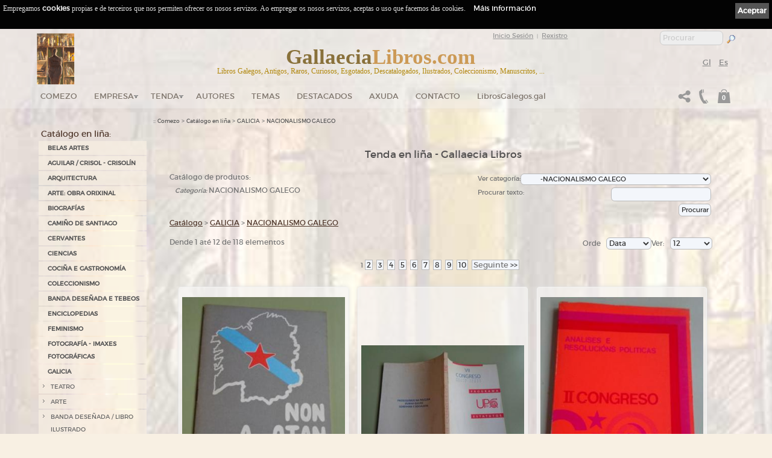

--- FILE ---
content_type: text/html; charset=ISO-8859-1
request_url: https://www.gallaecialibros.com/tienda_online/2/43_NACIONALISMO_GALEGO
body_size: 17389
content:
<!DOCTYPE html PUBLIC "-//W3C//DTD XHTML 1.0 Transitional//EN" "http://www.w3.org/TR/xhtml1/DTD/xhtml1-transitional.dtd">
<html xmlns="http://www.w3.org/1999/xhtml" lang="gl" xml:lang="gl">
<head>
<meta name='author' 'Kantaronet'>
<meta name='language' content='Galician'>
<META scheme=RFC1766 content=Galician name=DC.Language>
<META content=gl name=language>
<meta http-equiv='' content='text/html; charset=iso-8859-1'>
<meta name="google-site-verification" content="uz8NuUp02oeGCJndJl9JWsWOPbtKvfcwi8JaKuLaONA" />
<title>Gallaecia Libros. NACIONALISMO GALEGO . Libros  galegos antigos, libros galegos de coleccionismo, libros galegos esgotados, manuscritos, libros en galego... Tenda en liña dende Galicia </title>
<META content='Gallaecia Libros. NACIONALISMO GALEGO . Libros  galegos antigos, libros galegos de coleccionismo, libros galegos esgotados, manuscritos, libros en galego... Tenda en liña dende Galicia ' name=title>
<META content='Gallaecia Libros. NACIONALISMO GALEGO . Libros  galegos antigos, libros galegos de coleccionismo, libros galegos esgotados, manuscritos, libros en galego... Tenda en liña dende Galicia ' name=DC.title>
<META http-equiv=title content='Gallaecia Libros. NACIONALISMO GALEGO . Libros  galegos antigos, libros galegos de coleccionismo, libros galegos esgotados, manuscritos, libros en galego... Tenda en liña dende Galicia '>
<META http-equiv=keywords content='NACIONALISMO GALEGO , Libros galegos antigos, libros en galego, libros galegos de coleccionismo, libros galegos descatalogados, curiosos, raros, manuscritos, primeiras edici&oacute;ns, edici&oacute;ns, gravados, tarxetas postais, c&oacute;mics, libros ilustrados, colecci&oacute;n antiga,  tenda en liña, mercar en Galicia, mercar en liña'>
<META content='NACIONALISMO GALEGO , Libros galegos antigos, libros en galego, libros galegos de coleccionismo, libros galegos descatalogados, curiosos, raros, manuscritos, primeiras edici&oacute;ns, edici&oacute;ns, gravados, tarxetas postais, c&oacute;mics, libros ilustrados, colecci&oacute;n antiga,  tenda en liña, mercar en Galicia, mercar en liña' name=keywords>
<META http-equiv=description content=' Gallaecia Libros. NACIONALISMO GALEGO . Libros en galego antigos e de coleccionismo, esgotados, descatalogados, raros, manuscritos, primeiras edici&oacute;ns, edici&oacute;ns especiais, libros para bibli&oacute;filos, gravados, tarxetas postais antigas... Tenda de libros en galego'>
<META content=' Gallaecia Libros. NACIONALISMO GALEGO . Libros en galego antigos e de coleccionismo, esgotados, descatalogados, raros, manuscritos, primeiras edici&oacute;ns, edici&oacute;ns especiais, libros para bibli&oacute;filos, gravados, tarxetas postais antigas... Tenda de libros en galego' name=description>
<META http-equiv=DC.Description content=' Gallaecia Libros. NACIONALISMO GALEGO . Libros en galego antigos e de coleccionismo, esgotados, descatalogados, raros, manuscritos, primeiras edici&oacute;ns, edici&oacute;ns especiais, libros para bibli&oacute;filos, gravados, tarxetas postais antigas... Tenda de libros en galego'>
<META http-equiv=Pragma content=no-cache>
<META content='1 days' name=Revisit>
<META content='1 day' name=REVISIT-AFTER>

<meta name="viewport" content="width=device-width, initial-scale=1.0">
<META content=Document name=VW96.objecttype>
<META content=global name=distribution>
<META content=document name=resource-type>


<LINK rel="canonical" href="https://www.gallaecialibros.com/tienda_online/2/43_NACIONALISMO_GALEGO/" />
<LINK rel="next" href="https://www.gallaecialibros.com/tienda_online/2/43_NACIONALISMO_GALEGO/2/" />

<meta property="og:url" content="https://www.gallaecialibros.com/tienda_online/2/43_NACIONALISMO_GALEGO/" />
<meta property="og:title" content="Gallaecia Libros. NACIONALISMO GALEGO . Libros  galegos antigos, libros galegos de coleccionismo, libros galegos esgotados, manuscritos, libros en galego... Tenda en li&ntilde;a dende Galicia " />
<meta property="og:description" content="Gallaecia Libros. NACIONALISMO GALEGO . Libros en galego antigos e de coleccionismo, esgotados, descatalogados, raros, manuscritos, primeiras edici&amp;Atilde;&amp;sup3;ns, edici&amp;Atilde;&amp;sup3;ns especiais, libros para bibli&amp;Atilde;&amp;sup3;filos, gravados, tarxetas postais antigas... Tenda de libros en galego" />
<meta property="og:image" content="https://www.gallaecialibros.com/Images/logo.png" />
<meta property="og:type" content="website"/>
<meta property="og:site_name" content="gallaecialibros.com"/>




<META content=ALL name=robots>
<META content=kantaronet.com name=author>
<META content=kantaronet.com name=DC.Creator>
<META http-equiv=Page-Enter content=blendTrans(Duration=1)>
<META HTTP-EQUIV='imagetoolbar' CONTENT='no'>
		
<!--[if lt IE 9]>
<script src="http://css3-mediaqueries-js.googlecode.com/svn/trunk/css3-mediaqueries.js"></script>
<![endif]-->
        
<LINK href="https://www.gallaecialibros.com/estilos/estilos.css?v=1.0" type=text/css rel=stylesheet>
<LINK href="https://www.gallaecialibros.com/estilos/estilos_body.css?v=1.0" type=text/css rel=stylesheet>
<link href="https://www.gallaecialibros.com/estilos/estilos_menu_catego.css?v=1.0" rel="stylesheet" type="text/css">
<LINK href="https://www.gallaecialibros.com/estilos/carrito.css?v=1.0" type=text/css rel=stylesheet>
<link rel="shortcut icon" href="https://www.gallaecialibros.com/Images/favicon.png" />	
<link rel="apple-touch-icon" href="https://www.gallaecialibros.com/Images/favicon.png"/>
    
    	
<script type="text/javascript" language="javascript" src="https://www.gallaecialibros.com/scripts/lytebox_v5.4/lytebox.js"></script>
<link rel="stylesheet" href="https://www.gallaecialibros.com/scripts/lytebox_v5.4/lytebox.css" type="text/css" media="screen" />
	


	
	
<link rel="stylesheet" type="text/css" href="https://www.gallaecialibros.com/scripts/menu_desplegable/estilos_menu.css" />
<script src="https://www.gallaecialibros.com/scripts/menu_desplegable/javascript_menu.js" type="text/javascript"></script>
	




	






	
	
	


	
<!--[if lt IE 7]>
		<script type="text/javascript" src="https://www.gallaecialibros.com/scripts/unitpngfix/unitpngfix.js"></script>
<![endif]--> 
	







<link type="text/css" rel="stylesheet" href="https://www.gallaecialibros.com/scripts/jQuery.mmenu-master/src/css/jquery.mmenu.all.css" />

<script type="text/javascript" src="https://ajax.googleapis.com/ajax/libs/jquery/1.7.2/jquery.min.js"></script>
<script type="text/javascript" src="https://www.gallaecialibros.com/scripts/jQuery.mmenu-master/src/js/jquery.mmenu.min.all.js"></script>
<script type="text/javascript">
	var j = jQuery.noConflict();
    j(function() {
        j('nav#menu_responsive').mmenu({

    counters		: true,
    classes			: 'mm-black mm-slide',
					offCanvas: {
						position: "right"
					}/*,
    header			: {
        add		: true,
        update	: true}*/
                                       });
        /*
        // este desplegable
        $('nav#menu_responsive').mmenu({
                                       slidingSubmenus: false
                                       });
        */
    });
	

	j(document).ready(function()  {	
		var offset_boton_volver = 250;
		var duration_boton_volver = 100;
		
		j(window).scroll(function(){	
								  
			if (j(window).width()>883 ){
				if (j(this).scrollTop()>30){
					j('#cab_wrapper_100x100').css({'background': 'rgb(245, 244, 243) transparent', 'background': 'rgba(245, 244, 243, 0.8)' ,	'-ms-filter': '"progid:DXImageTransform.Microsoft.gradient(startColorstr=#bbf3f3f2, endColorstr=#bbf3f3f2)"',	'filter': 'progid:DXImageTransform.Microsoft.gradient(startColorstr=#bbf3f3f2, endColorstr=#bbf3f3f2)'});
				} else {
					j('#cab_wrapper_100x100').css({'background': 'rgb(245, 244, 243) transparent', 'background': 'rgba(245, 244, 243, 0.3)' ,	'-ms-filter': '"progid:DXImageTransform.Microsoft.gradient(startColorstr=#bbf3f3f2, endColorstr=#bbf3f3f2)"',	'filter': 'progid:DXImageTransform.Microsoft.gradient(startColorstr=#bbf3f3f2, endColorstr=#bbf3f3f2)'});
				}
			}
								  
								  
								 // alert(j('#cuerpo_wrapper').height());
			//document.getElementById("column_cab_logo_mid").innerHTML=j(window).width();
			if (j(window).width()>883 && j(this).scrollTop()>150 && ( j('#cuerpo_wrapper').height() + j('#pie_wrapper').height() + j('#nav_menu_des').height() + j('#slider1_container').height() +50 >j(window).height()) ){ 					j("#cab_wrapper").addClass("cab_wrapper_scroll");
					j("#cab_wrapper_100x100").addClass("cab_wrapper_100x100_scroll");
					j("#cab_logo").addClass("cab_logo_oculto");
					//j("#cab_logo_hid").addClass("cab_logo_hid_oculto");
					j("#logo_menu_desplegable").addClass("logo_menu_desplegable_visible");
			}else {
					j("#cab_wrapper").removeClass("cab_wrapper_scroll");
					j("#cab_wrapper_100x100").removeClass("cab_wrapper_100x100_scroll");
					j("#cab_logo").removeClass("cab_logo_oculto");
					//j("#cab_logo_hid").removeClass("cab_logo_hid_oculto");
					j("#logo_menu_desplegable").removeClass("logo_menu_desplegable_visible");
			}
			
			

			
						if (j(this).scrollTop() > offset_boton_volver) {
				j('.back-to-top').fadeIn(duration_boton_volver);
			} else {
				j('.back-to-top').fadeOut(duration_boton_volver);
			}
				
			
			
		});
		
			
					j('.back-to-top').click(function(event) {
			event.preventDefault();
			j('html, body').animate({scrollTop: 0}, duration_boton_volver);
			return false;
		})
				
		
	});

	j(window).load(function()  {	
		j('#menu_responsive').css({'display': ''});
		j(window).resize();
		
			 ajustar_alto_mini();
		
	});
	
	j(window).resize(function()  {
			//Redimensionamos la capa cuerpo para que se ocupe el alto de ventana
			
			var alto_ventana = (window.innerHeight);
			var alto_body=j('BODY').height();
			//if (alto_ventana>alto_body){
				var cuerpo_alto=j('#cuerpo_centro').height();
				var nuevo_cuerpo_alto=cuerpo_alto + alto_ventana - alto_body;
				//alert("ventana "+ alto_ventana + "  BODY "+alto_body +  "  cuerpo "+cuerpo_alto +  " nuevo cuerpo "+nuevo_cuerpo_alto);
				j('#cuerpo_centro').css({'min-height': nuevo_cuerpo_alto+"px"});
			//}
			j(window).scroll();
			
			 ajustar_alto_mini();
			
	});
	
		function ajustar_alto_mini(){
	}
	
	function cerrar_menu_responsive(){
		j('#menu_responsive').trigger('close.mm');	
		return true;
	}
</script>

<script type="text/javascript">// <![CDATA[
	var $ = jQuery.noConflict();
	$(window).scroll(function()	{	$('BODY').css({'margin-top': '0px', 'padding-top': '0px'});			});
// ]]></script>
        



 


</head>
<BODY LEFTMARGIN="0" rightmargin="0" MARGINWIDTH="0" MARGINHEIGHT="0"   onload="" onresize="resize_Cookie()" style=" margin-top: 0px;  padding-top: 0px !important;"   class="noini"  >
<div class="sb-slidebar sb-left ">
			
                	<nav id="menu_responsive" style="display: none;">

                	<ul>
                    
                    	<li id="logo_menu_responsive"><img src="https://www.gallaecialibros.com/Images/logo_cab_p_trans.png" class="unitPNG" style="margin: 3px;" />
                        <p style="float: right; margin-right: 10px;">
                                                            
                                        <a href="https://www.gallaecialibros.com/tienda_online/2/?&cat=43_NACIONALISMO_GALEGO" title="Gallego" style="margin:0px; padding:0px; line-height:4px; height:4px;;color: #CCC" class="selec">Gl</a>&nbsp;&nbsp;                                        
                                        <a href="https://www.gallaecialibros.com/tienda_online/1/?&cat=43_NACIONALISMO_GALEGO" title="Espa&ntilde;ol"  style="margin:0px; padding:0px; line-height:4px; height:4px;color: #CCC" class="" >Es</a>&nbsp;&nbsp;                                        </p>
                                        
                        <p style="float: right; margin-right: 20px;">
                              <a href="https://www.gallaecialibros.com/compartir.php?&len=2&url=https://www.gallaecialibros.com/tienda_online/2/43_NACIONALISMO_GALEGO/"  class="lyteframe"  data-lyte-options="width:100% height:100%" target="_blank" onmouseup="cerrar_menu_responsive();"><img src="https://www.gallaecialibros.com/Images/compartir_menu.png" /></a>
                              </p>
                        </li>
                        <li  class="top"><a  href="https://www.gallaecialibros.com/index/2/?" title="Comezo">Comezo</a>
						</li>
                    	<li>
									<form name="form_buscar" action="tienda_online/2/?" method="get" class="mm-search">
										<input type="hidden" name="cok" id="cok" value="sn">
										<input type="hidden" name="len" id="len" value="2">
										<input type="text" name="txt" id="txt" value="" width="100%" placeholder="Procurar">
									</form>
                 	   </li>
                                              <li ><a href="https://www.gallaecialibros.com/tienda_online/2/?">Tenda</a><ul class='sub'> <li class="sb-close"><a href="https://www.gallaecialibros.com/tienda_online/2/44_BELAS_ARTES/?" class="sb-close fly" title="BELAS ARTES">BELAS ARTES</a><ul class=''> <li class="sb-close"><a href="https://www.gallaecialibros.com/tienda_online/2/69_CINEMA/?" class="sb-close" title="CINEMA">CINEMA</a></li> <li class="sb-close"><a href="https://www.gallaecialibros.com/tienda_online/2/97_ESCULTURA___CERAMICA/?" class="sb-close" title="ESCULTURA / CERÁMICA">ESCULTURA / CERÁMICA</a></li> <li class="sb-close"><a href="https://www.gallaecialibros.com/tienda_online/2/119_HISTORIA_DA_ARTE/?" class="sb-close" title="HISTORIA DA ARTE">HISTORIA DA ARTE</a></li> <li class="sb-close"><a href="https://www.gallaecialibros.com/tienda_online/2/73_OUTROS/?" class="sb-close" title="OUTROS">OUTROS</a></li> <li class="sb-close"><a href="https://www.gallaecialibros.com/tienda_online/2/72_PINTURA/?" class="sb-close" title="PINTURA">PINTURA</a></li></ul></li> <li class="sb-close"><a href="https://www.gallaecialibros.com/tienda_online/2/125_AGUILAR___CRISOL___CRISOLIN/?" class="sb-close" title="AGUILAR / CRISOL - CRISOLÍN">AGUILAR / CRISOL - CRISOLÍN</a></li> <li class="sb-close"><a href="https://www.gallaecialibros.com/tienda_online/2/120_ARQUITECTURA/?" class="sb-close" title="ARQUITECTURA">ARQUITECTURA</a></li> <li class="sb-close"><a href="https://www.gallaecialibros.com/tienda_online/2/126_ARTE:_OBRA_ORIXINAL/?" class="sb-close" title="ARTE: OBRA ORIXINAL">ARTE: OBRA ORIXINAL</a></li> <li class="sb-close"><a href="https://www.gallaecialibros.com/tienda_online/2/45_BIOGRAFIAS/?" class="sb-close" title="BIOGRAFÍAS">BIOGRAFÍAS</a></li> <li class="sb-close"><a href="https://www.gallaecialibros.com/tienda_online/2/127_CAMINO_DE_SANTIAGO/?" class="sb-close" title="CAMIÑO DE SANTIAGO">CAMIÑO DE SANTIAGO</a></li> <li class="sb-close"><a href="https://www.gallaecialibros.com/tienda_online/2/113_CERVANTES/?" class="sb-close" title="CERVANTES">CERVANTES</a></li> <li class="sb-close"><a href="https://www.gallaecialibros.com/tienda_online/2/46_CIENCIAS/?" class="sb-close" title="CIENCIAS">CIENCIAS</a></li> <li class="sb-close"><a href="https://www.gallaecialibros.com/tienda_online/2/47_COCINA_E_GASTRONOMIA/?" class="sb-close" title="COCIÑA E GASTRONOMÍA">COCIÑA E GASTRONOMÍA</a></li> <li class="sb-close"><a href="https://www.gallaecialibros.com/tienda_online/2/92_COLECCIONISMO/?" class="sb-close fly" title="COLECCIONISMO">COLECCIONISMO</a><ul class=''> <li class="sb-close"><a href="https://www.gallaecialibros.com/tienda_online/2/93_ALBUMES_DE_CROMOS/?" class="sb-close" title="ÁLBUMES DE CROMOS">ÁLBUMES DE CROMOS</a></li> <li class="sb-close"><a href="https://www.gallaecialibros.com/tienda_online/2/108_FILATELIA_NUMISMATICA/?" class="sb-close" title="FILATELIA-NUMISMÁTICA">FILATELIA-NUMISMÁTICA</a></li></ul></li> <li class="sb-close"><a href="https://www.gallaecialibros.com/tienda_online/2/85_BANDA_DESENADA_E_TEBEOS/?" class="sb-close" title="BANDA DESEÑADA E TEBEOS">BANDA DESEÑADA E TEBEOS</a></li> <li class="sb-close"><a href="https://www.gallaecialibros.com/tienda_online/2/107_ENCICLOPEDIAS/?" class="sb-close" title="ENCICLOPEDIAS">ENCICLOPEDIAS</a></li> <li class="sb-close"><a href="https://www.gallaecialibros.com/tienda_online/2/121_FEMINISMO/?" class="sb-close" title="FEMINISMO">FEMINISMO</a></li> <li class="sb-close"><a href="https://www.gallaecialibros.com/tienda_online/2/114_FOTOGRAFIA___IMAXES_FOTOGRAFICAS/?" class="sb-close" title="FOTOGRAFÍA - IMAXES FOTOGRÁFICAS">FOTOGRAFÍA - IMAXES FOTOGRÁFICAS</a></li> <li class="sb-close"><a href="https://www.gallaecialibros.com/tienda_online/2/31_GALICIA/?" class="sb-close fly" title="GALICIA">GALICIA</a><ul class=''> <li class="sb-close"><a href="https://www.gallaecialibros.com/tienda_online/2/41_TEATRO_/?" class="sb-close" title="TEATRO ">TEATRO </a></li> <li class="sb-close"><a href="https://www.gallaecialibros.com/tienda_online/2/42_ARTE/?" class="sb-close" title="ARTE">ARTE</a></li> <li class="sb-close"><a href="https://www.gallaecialibros.com/tienda_online/2/110_BANDA_DESENADA___LIBRO_ILUSTRADO/?" class="sb-close" title="BANDA DESEÑADA / LIBRO ILUSTRADO">BANDA DESEÑADA / LIBRO ILUSTRADO</a></li> <li class="sb-close"><a href="https://www.gallaecialibros.com/tienda_online/2/39_ENSAIO/?" class="sb-close" title="ENSAIO">ENSAIO</a></li> <li class="sb-close"><a href="https://www.gallaecialibros.com/tienda_online/2/122_FEMINISMO_GALEGO/?" class="sb-close" title="FEMINISMO GALEGO">FEMINISMO GALEGO</a></li> <li class="sb-close"><a href="https://www.gallaecialibros.com/tienda_online/2/99_FOTOGRAFIA___IMAXES_FOTOGRAFICAS/?" class="sb-close" title="FOTOGRAFÍA / IMAXES FOTOGRÁFICAS">FOTOGRAFÍA / IMAXES FOTOGRÁFICAS</a></li> <li class="sb-close"><a href="https://www.gallaecialibros.com/tienda_online/2/111_GASTRONOMIA___ENOLOXIA/?" class="sb-close" title="GASTRONOMÍA - ENOLOXÍA">GASTRONOMÍA - ENOLOXÍA</a></li> <li class="sb-close"><a href="https://www.gallaecialibros.com/tienda_online/2/117_XEOGRAFIA_DE_GALICIA/?" class="sb-close" title="XEOGRAFÍA DE GALICIA">XEOGRAFÍA DE GALICIA</a></li> <li class="sb-close"><a href="https://www.gallaecialibros.com/tienda_online/2/118_GUIAS_E_MAPAS_DE_GALICIA/?" class="sb-close" title="GUÍAS E MAPAS DE GALICIA">GUÍAS E MAPAS DE GALICIA</a></li> <li class="sb-close"><a href="https://www.gallaecialibros.com/tienda_online/2/116_HISTORIA_DE_GALICIA/?" class="sb-close" title="HISTORIA DE GALICIA">HISTORIA DE GALICIA</a></li> <li class="sb-close"><a href="https://www.gallaecialibros.com/tienda_online/2/91_INFANTIL_E_XUVENIL/?" class="sb-close" title="INFANTIL E XUVENIL">INFANTIL E XUVENIL</a></li> <li class="sb-close"><a href="https://www.gallaecialibros.com/tienda_online/2/109_LIBROS_DE_TEXTO_E_MANUAIS/?" class="sb-close" title="LIBROS DE TEXTO E MANUAIS">LIBROS DE TEXTO E MANUAIS</a></li> <li class="sb-close"><a href="https://www.gallaecialibros.com/tienda_online/2/124_MUSICA/?" class="sb-close" title="MÚSICA">MÚSICA</a></li> <li class="sb-close"><a href="https://www.gallaecialibros.com/tienda_online/2/43_NACIONALISMO_GALEGO/?" class="sb-close" title="NACIONALISMO GALEGO">NACIONALISMO GALEGO</a></li> <li class="sb-close"><a href="https://www.gallaecialibros.com/tienda_online/2/38_NARRATIVA/?" class="sb-close" title="NARRATIVA">NARRATIVA</a></li> <li class="sb-close"><a href="https://www.gallaecialibros.com/tienda_online/2/115_NUMISMATICA/?" class="sb-close" title="NUMISMÁTICA">NUMISMÁTICA</a></li> <li class="sb-close"><a href="https://www.gallaecialibros.com/tienda_online/2/34_POESIA/?" class="sb-close" title="POESÍA">POESÍA</a></li> <li class="sb-close"><a href="https://www.gallaecialibros.com/tienda_online/2/83_PUBLICACIONS/?" class="sb-close" title="PUBLICACIÓNS">PUBLICACIÓNS</a></li> <li class="sb-close"><a href="https://www.gallaecialibros.com/tienda_online/2/112_SANTIAGO_CAMINO_DE_SANTIAGO_XACOBEO/?" class="sb-close" title="SANTIAGO-CAMIÑO DE SANTIAGO-XACOBEO">SANTIAGO-CAMIÑO DE SANTIAGO-XACOBEO</a></li></ul></li> <li class="sb-close"><a href="https://www.gallaecialibros.com/tienda_online/2/101_HISTORIA/?" class="sb-close" title="HISTORIA">HISTORIA</a></li> <li class="sb-close"><a href="https://www.gallaecialibros.com/tienda_online/2/123_LIBROXOGOS/?" class="sb-close" title="LIBROXOGOS">LIBROXOGOS</a></li> <li class="sb-close"><a href="https://www.gallaecialibros.com/tienda_online/2/74_LIBROS_DE_TEXTO_E_MANUAIS/?" class="sb-close" title="LIBROS DE TEXTO E MANUAIS">LIBROS DE TEXTO E MANUAIS</a></li> <li class="sb-close"><a href="https://www.gallaecialibros.com/tienda_online/2/76_LITERATURA/?" class="sb-close fly" title="LITERATURA">LITERATURA</a><ul class=''> <li class="sb-close"><a href="https://www.gallaecialibros.com/tienda_online/2/77_ENSAIO/?" class="sb-close" title="ENSAIO">ENSAIO</a></li> <li class="sb-close"><a href="https://www.gallaecialibros.com/tienda_online/2/81_INFANTIL_E_XUVENIL/?" class="sb-close" title="INFANTIL E XUVENIL">INFANTIL E XUVENIL</a></li> <li class="sb-close"><a href="https://www.gallaecialibros.com/tienda_online/2/78_NARRATIVA/?" class="sb-close fly" title="NARRATIVA">NARRATIVA</a><ul class=''> <li class="sb-close"><a href="https://www.gallaecialibros.com/tienda_online/2/100_MISTERIO_SUSPENSE___CIENCIA_FICCION_/?" class="sb-close" title="MISTERIO SUSPENSE - CIENCIA FICCIÓN ">MISTERIO SUSPENSE - CIENCIA FICCIÓN </a></li></ul></li> <li class="sb-close"><a href="https://www.gallaecialibros.com/tienda_online/2/82_OUTROS/?" class="sb-close" title="OUTROS">OUTROS</a></li> <li class="sb-close"><a href="https://www.gallaecialibros.com/tienda_online/2/79_POESIA/?" class="sb-close" title="POESÍA">POESÍA</a></li> <li class="sb-close"><a href="https://www.gallaecialibros.com/tienda_online/2/80_TEATRO/?" class="sb-close" title="TEATRO">TEATRO</a></li></ul></li> <li class="sb-close"><a href="https://www.gallaecialibros.com/tienda_online/2/104_LITERATURA_EN_PORTUGUES/?" class="sb-close" title="LITERATURA EN PORTUGUÉS">LITERATURA EN PORTUGUÉS</a></li> <li class="sb-close"><a href="https://www.gallaecialibros.com/tienda_online/2/128_Libros_Miniatura___Tiny_Books/?" class="sb-close" title="Libros Miniatura / Tiny Books">Libros Miniatura / Tiny Books</a></li> <li class="sb-close"><a href="https://www.gallaecialibros.com/tienda_online/2/102_MISTERIO_E_OUTRAS_REALIDADES/?" class="sb-close" title="MISTERIO E OUTRAS REALIDADES">MISTERIO E OUTRAS REALIDADES</a></li> <li class="sb-close"><a href="https://www.gallaecialibros.com/tienda_online/2/90_MUSICA/?" class="sb-close" title="MÚSICA">MÚSICA</a></li> <li class="sb-close"><a href="https://www.gallaecialibros.com/tienda_online/2/88_POSTAIS/?" class="sb-close fly" title="POSTAIS">POSTAIS</a><ul class=''> <li class="sb-close"><a href="https://www.gallaecialibros.com/tienda_online/2/94_POSTAIS_DE_NOIA__A_CORUNA_/?" class="sb-close" title="POSTAIS DE NOIA (A CORUÑA)">POSTAIS DE NOIA (A CORUÑA)</a></li></ul></li> <li class="sb-close"><a href="https://www.gallaecialibros.com/tienda_online/2/95_PUBLICACIONS_PERIODICAS/?" class="sb-close fly" title="PUBLICACIÓNS PERIÓDICAS">PUBLICACIÓNS PERIÓDICAS</a><ul class=''> <li class="sb-close"><a href="https://www.gallaecialibros.com/tienda_online/2/96_REVISTAS_INFORMACION_XERAL/?" class="sb-close" title="REVISTAS INFORMACIÓN XERAL">REVISTAS INFORMACIÓN XERAL</a></li></ul></li> <li class="sb-close"><a href="https://www.gallaecialibros.com/tienda_online/2/106_PULP/?" class="sb-close" title="PULP">PULP</a></li> <li class="sb-close"><a href="https://www.gallaecialibros.com/tienda_online/2/103_REVISTAS/?" class="sb-close" title="REVISTAS">REVISTAS</a></li> <li class="sb-close"><a href="https://www.gallaecialibros.com/tienda_online/2/105_VIAXES_E_AVENTURA/?" class="sb-close" title="VIAXES E AVENTURA">VIAXES E AVENTURA</a></li></ul>                                      
                                      
                    	  </li>                          
                          
                          
                          
                        <li  class="top"><a  href="https://www.gallaecialibros.com/autores/2/?" title="Listado de Autores">Autores</a>
						</li>
                        <li  class="top"><a  href="https://www.gallaecialibros.com/temas/2/?" title="Listado de Temas">Temas</a>
						</li>
                          
                        
                                                                        <li >
                            <a   href="https://www.gallaecialibros.com/novedades_online/2/?" title="Listado de destacados">Destacados</a>
                        </li>
                                                               <li >
                        <a href="https://www.gallaecialibros.com/clientes/2/?" title="Clientes - Rexistro de usuarios">Clientes</a>
                            <ul >
                                <li>
                                <a href="https://www.gallaecialibros.com/clientes/2/?" title="Clientes - Rexistro de usuarios">Clientes</a>
                                </li>
                                <li>
                                    <a href="https://www.gallaecialibros.com/pedidos_no_reg/2/?" title="Seguimento de pedidos de clientes">Pedidos</a>
                                </li>
                            </ul>
                    </li>
                                        

                                        <li><a href="https://www.gallaecialibros.com/empresa/2/?" title="Empresa">Empresa</a>
                        <ul>
                            
                            <li>
                            <a href="https://www.gallaecialibros.com/empresa/2/?" title="Código QR - Cáptura rápida">Empresa</a>
                            </li>
                            <li>
                            <a  href="https://www.gallaecialibros.com/contacto/2/?" title="Contacto">Contacto</a>
                                <ul>
                                        
                                    <li>
                                    <a href="https://www.gallaecialibros.com/codigo_qr/2/?" title="Código QR - Cáptura rápida" class="lyteframe"  data-lyte-options="width:100% height:100%" target="_blank" onmouseup="cerrar_menu_responsive();">Código QR - Cáptura rápida</a>
                                    </li>

                                </ul>
                            </li>
                            <li>
                                <a  href="https://www.gallaecialibros.com/localizacion/2/?" title="Onde estamos">Onde estamos</a>
                                <ul>
                                
                                    <li>
                                        <a class="lyteframe"  data-lyte-options="width:700 height:100%" target="_blank" href="https://www.gallaecialibros.com/ruta_google_maps/2/?"  title="Ruta GPS" onmouseup="cerrar_menu_responsive();">Ruta GPS</a>
                                    </li>
                                
                                
                                </ul>
                            </li>
                            <li>
                                <a href="https://www.gallaecialibros.com/enviar_amigo/2/?" class="lyteframe"  data-lyte-options="width:600 height:100%"  target="_blank" title="Enviar a un amigo" onmouseup="cerrar_menu_responsive();">Enviar a un amigo</a>
                            </li>


                                                        <li>
                            <a href="$url_base_navegacionnoticias/2/?"  title="Novas"> Novas</a>
                            </li>
                                                        		
                                        				
                                                                    
                                                        
                                                        <li><a  href="https://www.gallaecialibros.com/enlaces/2/?" title="Ligaz&oacute;ns">Ligaz&oacute;ns</a>
                            </li>

                            <li>
                            <a href="https://www.gallaecialibros.com/condiciones/2/?" title="Condicións de uso e privacidade"> Condicións</a>
                            </li>
                            <li><a href="https://www.gallaecialibros.com/aviso/2/?" title="Aviso Legal">Aviso Legal</a>
                            </li>
                            
                            <li><a  href="https://www.gallaecialibros.com/politica_privacidad/2/?" title="Política de privacidade">Política de privacidade</a>
                            </li>
                            
                            <li><a  href="cookies/2/?" title="Cookies">Cookies</a>
                            </li>
                        </ul>
                    </li>

                       
                    <li >
                    <a href="https://www.gallaecialibros.com/ayuda_tienda/2/?"  title="Axuda"> Axuda </a>
                    </li>

                    <li>
                    <a  href="https://www.gallaecialibros.com/condiciones/2/?" title="Condicións de uso e privacidade"> Condicións</a>
                    
                    </li>
                                        
                    <li ><a class="top_link" href="http://www.librosgalegos.gal" title="Libros Galegos, Antigos, Raros, Curiosos, Esgotados, Descatalogados, Ilustrados, Coleccionismo, Manuscritos...">LibrosGalegos.gal</a>
                    </li>
                    
                    <li ><a class="top_link" href="https://www.gallaecialibros.com/contacto/2/?" title="Contacto">Contacto</a>
                    </li>
                        
                        
    
    
                        
                        
                    </ul>
                    </nav>
			
</div>


<div id="sb-site">
<div id="wrapper_100x100"   class="noini"  > 
    
<!-- Inicio cab_wrapper_100x100-->
<div id="cab_wrapper_100x100">
    <!-- Inicio cab_wrapper-->
    <div id="cab_wrapper">
	    
	    
    <header>
	<!-- Inicio cab_logo-->
	<div id="cab_logo" align="left">
    
        <div id="column_cab_logo_left">
       	 <a href="https://www.gallaecialibros.com" title="Comezo -  Gallaecia Libros" id="logo_grande"><img src="https://www.gallaecialibros.com/Images/logo_cab_g.png" alt="Logo Gallaecia Libros" ></a>
             <a href="https://www.gallaecialibros.com" title="Comezo -  Gallaecia Libros" id="logo_medio"><img src="https://www.gallaecialibros.com/Images/logo_cab_m.png" alt="Logo Gallaecia Libros"></a>
      	 	 <a href="https://www.gallaecialibros.com" title="Comezo -  Gallaecia Libros" id="logo_pequeno"><img src="https://www.gallaecialibros.com/Images/logo_cab_p.png" alt="Logo Gallaecia Libros"></a>
        </div>
        	  
    
        <div id="column_cab_logo_mid">
             
        	<div id="cab_inicio_registro">

								        <a href="https://www.gallaecialibros.com/clientes/2/?" title="Inicio Sesión">Inicio Sesión</span></a><span class="separador">&nbsp;&nbsp;&nbsp;|&nbsp;&nbsp;&nbsp;</span>
                        
				        <a href="https://www.gallaecialibros.com/registro_tienda/2/?" title="Rexistro">Rexistro</span></a>
					            </div>
              
            <a href="https://www.gallaecialibros.com" style="text-decoration:none;"><h1>Gallaecia<span class="tit_cabe">Libros.com</span></h1></a>
            <h3 class="titulo_h3">
            Libros Galegos, Antigos, Raros, Curiosos, Esgotados, Descatalogados, Ilustrados, Coleccionismo, Manuscritos, ...            </h3>
             
                     </div>
        	  
        	    
    
        <div id="column_cab_logo_right">
        
            
                <div id="buscar_top">
									<form name="form_buscar" action="https://www.gallaecialibros.com/tienda_online/2/?" method="get">
										<input type="hidden" name="cok" id="cok" value="sn">
										<input type="hidden" name="len" id="len" value="2">
										<input type="text" name="txt" id="txt" size="11"  placeholder="Procurar" value="" style="		-webkit-border-radius: 7px 7px; -moz-border-radius: 7px 7px; border-color:#CCC; color:#999 !important; background-color:#eeeeee; max-width: 154px;">
										<input type="image" src="https://www.gallaecialibros.com/Images/boton_buscar.png" onClick="form_buscar.submit();" style="margin: 0px; border:0px; margin-botom: 0px; vertical-align:bottom; background-color:transparent;">
									</form>
				</div>
                
            
            
              <img src="https://www.gallaecialibros.com/Images/espacio.gif" width="100%" height="1px" />
             <div  id="cab_menu_redes">	

                                <div id="idiomas">
                <div id="menu_idiomas">
                                        
									   
<a href="https://www.gallaecialibros.com/tienda_online/2/?&cat=43_NACIONALISMO_GALEGO" title="Gallego" style="margin:0px; padding:0px; line-height:4px; height:4px;;color: #888" class="selec">Gl</a>&nbsp;&nbsp;
<a href="https://www.gallaecialibros.com/tienda_online/1/?&cat=43_NACIONALISMO_GALEGO" title="Espa&ntilde;ol"  style="margin:0px; padding:0px; line-height:4px; height:4px;color: #888" class="" >Es</a>&nbsp;&nbsp;                                        </p>
                                        
                    <img src="https://www.gallaecialibros.com/Images/espacio.gif" border="0"  style="width:0px; height:24px;" />
                </div>
            </div>
                            <ul>
                    <li>
                                                                            </ul>
                
                
                
            </div>
        
      	 	 <a href="#menu_responsive" id="boton_menu_peq"><img src="https://www.gallaecialibros.com/Images/boton_menu_responsive_p.png" alt="Menú Gallaecia Libros"></a>
        
            <a href="https://www.gallaecialibros.com/carrito_tienda/2/?"  style="  "  title="Ver o carro da compra" id="cesta_menu"><b style="line-height: 26px;"><sup style="font-size:11px;">0</sup></b></a>

            <a href="tel: +34 635 66 63 20"  style=""  title="Teléfono" id="telefono_menu"><img src="https://www.gallaecialibros.com/Images/telefono_menu.png" class="unitPNG" width="26" height="26" /></a>

            <a href="https://www.gallaecialibros.com/compartir.php?&len=2&url=https://www.gallaecialibros.com/tienda_online/2/43_NACIONALISMO_GALEGO/"  style=""  title="Compartir" id="compartir_menu" class="lyteframe"  data-lyte-options="height:100%" ><img src="https://www.gallaecialibros.com/Images/compartir_menu_pos.png" class="unitPNG" width="26" height="26" /></a>
            
        </div>
        	  
	</div>	
	<!-- Fin cab_logo-->	
    </header>
	
		<div id="menu" >
    			<nav>
                        <ul id="nav_menu_des">
                            <li  class="top" id="logo_menu_desplegable"><a class="top_link" href="https://www.gallaecialibros.com" title="Comezo -  Gallaecia Libros"><img src="https://www.gallaecialibros.com/Images/logo_cab_p_menu.png" alt="Logo Gallaecia Libros"></a>
                            </li>
                            <li  class="top"><a class="top_link" href="https://www.gallaecialibros.com/index/2/?" title="Comezo">Comezo</a>
                            </li>
                            
                            <li  class="top"><a class="top_link fly" href="https://www.gallaecialibros.com/empresa/2/?" title="Empresa">Empresa</a>
                                <ul class="sub">
                                    
                                    <li>
                                    <a href="https://www.gallaecialibros.com/empresa/2/?" title="Código QR - Cáptura rápida">Empresa</a>
                                    </li>
                                    <li>
                                    <a  class="fly" href="https://www.gallaecialibros.com/contacto/2/?" title="Contacto">Contacto</a>
                                    	<ul>
                                        
                                            <li>
                                            <a href="https://www.gallaecialibros.com/codigo_qr/2/?" title="Código QR - Cáptura rápida" class="lyteframe"  data-lyte-options="width:100% height:100%" target="_blank">Código QR - Cáptura rápida</a>
                                            </li>
                                        </ul>
                                    </li>
                                                                        <li>
                                        <a  class="fly"  href="https://www.gallaecialibros.com/localizacion/2/?" title="Onde estamos">Onde estamos</a>
                                        <ul>
                                        	<li>
                                                <a class="lyteframe"  data-lyte-options="width:700 height:100%" target="_blank" href="https://www.gallaecialibros.com/ruta_google_maps/2/?"  title="Ruta GPS">Ruta GPS</a>
                                            </li>

                                        </ul>
                                    </li>
                                    <li>
                                        <a href="https://www.gallaecialibros.com/enviar_amigo.php?&len=2&url=https://www.gallaecialibros.com/tienda_online/2/43_NACIONALISMO_GALEGO/" class="lyteframe"  data-lyte-options="width:600 height:100%"  target="_blank" title="Enviar a un amigo">Enviar a un amigo</a>
                                    </li>
                                                                        <li>
                                    <a href="https://www.gallaecialibros.com/noticias/2/?"  title="Novas"> Novas</a>
                                    </li>
                                                                        									 		
                                    				
                                                                        
                                                                        <li><a  href="https://www.gallaecialibros.com/enlaces/2/?" title="Ligaz&oacute;ns">Ligaz&oacute;ns</a>
                                    </li>

                                    <li>
                                    <a href="https://www.gallaecialibros.com/condiciones/2/?" title="Condicións de uso e privacidade"> Condicións</a>
                                    </li>
                                    <li><a href="https://www.gallaecialibros.com/aviso/2/?" title="Aviso Legal">Aviso Legal</a>
                                    </li>
                                    
                                    <li><a  href="https://www.gallaecialibros.com/politica_privacidad/2/?" title="Política de privacidade">Política de privacidade</a>
                                    </li>
                                    
                                    <li><a  href="https://www.gallaecialibros.com/cookies/2/?" title="Cookies">Cookies</a>
                                    </li>
                                </ul>
                          </li>
						                            
                                                   
                            
                              		<li class="top" ><a href="https://www.gallaecialibros.com/tienda_online/2/?" class="top_link fly">Tenda</a><ul class='sub'> <li class="sb-close"><a href="https://www.gallaecialibros.com/tienda_online/2/44_BELAS_ARTES/?" class="sb-close fly" title="BELAS ARTES">BELAS ARTES</a><ul class=''> <li class="sb-close"><a href="https://www.gallaecialibros.com/tienda_online/2/69_CINEMA/?" class="sb-close" title="CINEMA">CINEMA</a></li> <li class="sb-close"><a href="https://www.gallaecialibros.com/tienda_online/2/97_ESCULTURA___CERAMICA/?" class="sb-close" title="ESCULTURA / CERÁMICA">ESCULTURA / CERÁMICA</a></li> <li class="sb-close"><a href="https://www.gallaecialibros.com/tienda_online/2/119_HISTORIA_DA_ARTE/?" class="sb-close" title="HISTORIA DA ARTE">HISTORIA DA ARTE</a></li> <li class="sb-close"><a href="https://www.gallaecialibros.com/tienda_online/2/73_OUTROS/?" class="sb-close" title="OUTROS">OUTROS</a></li> <li class="sb-close"><a href="https://www.gallaecialibros.com/tienda_online/2/72_PINTURA/?" class="sb-close" title="PINTURA">PINTURA</a></li></ul></li> <li class="sb-close"><a href="https://www.gallaecialibros.com/tienda_online/2/125_AGUILAR___CRISOL___CRISOLIN/?" class="sb-close" title="AGUILAR / CRISOL - CRISOLÍN">AGUILAR / CRISOL - CRISOLÍN</a></li> <li class="sb-close"><a href="https://www.gallaecialibros.com/tienda_online/2/120_ARQUITECTURA/?" class="sb-close" title="ARQUITECTURA">ARQUITECTURA</a></li> <li class="sb-close"><a href="https://www.gallaecialibros.com/tienda_online/2/126_ARTE:_OBRA_ORIXINAL/?" class="sb-close" title="ARTE: OBRA ORIXINAL">ARTE: OBRA ORIXINAL</a></li> <li class="sb-close"><a href="https://www.gallaecialibros.com/tienda_online/2/45_BIOGRAFIAS/?" class="sb-close" title="BIOGRAFÍAS">BIOGRAFÍAS</a></li> <li class="sb-close"><a href="https://www.gallaecialibros.com/tienda_online/2/127_CAMINO_DE_SANTIAGO/?" class="sb-close" title="CAMIÑO DE SANTIAGO">CAMIÑO DE SANTIAGO</a></li> <li class="sb-close"><a href="https://www.gallaecialibros.com/tienda_online/2/113_CERVANTES/?" class="sb-close" title="CERVANTES">CERVANTES</a></li> <li class="sb-close"><a href="https://www.gallaecialibros.com/tienda_online/2/46_CIENCIAS/?" class="sb-close" title="CIENCIAS">CIENCIAS</a></li> <li class="sb-close"><a href="https://www.gallaecialibros.com/tienda_online/2/47_COCINA_E_GASTRONOMIA/?" class="sb-close" title="COCIÑA E GASTRONOMÍA">COCIÑA E GASTRONOMÍA</a></li> <li class="sb-close"><a href="https://www.gallaecialibros.com/tienda_online/2/92_COLECCIONISMO/?" class="sb-close fly" title="COLECCIONISMO">COLECCIONISMO</a><ul class=''> <li class="sb-close"><a href="https://www.gallaecialibros.com/tienda_online/2/93_ALBUMES_DE_CROMOS/?" class="sb-close" title="ÁLBUMES DE CROMOS">ÁLBUMES DE CROMOS</a></li> <li class="sb-close"><a href="https://www.gallaecialibros.com/tienda_online/2/108_FILATELIA_NUMISMATICA/?" class="sb-close" title="FILATELIA-NUMISMÁTICA">FILATELIA-NUMISMÁTICA</a></li></ul></li> <li class="sb-close"><a href="https://www.gallaecialibros.com/tienda_online/2/85_BANDA_DESENADA_E_TEBEOS/?" class="sb-close" title="BANDA DESEÑADA E TEBEOS">BANDA DESEÑADA E TEBEOS</a></li> <li class="sb-close"><a href="https://www.gallaecialibros.com/tienda_online/2/107_ENCICLOPEDIAS/?" class="sb-close" title="ENCICLOPEDIAS">ENCICLOPEDIAS</a></li> <li class="sb-close"><a href="https://www.gallaecialibros.com/tienda_online/2/121_FEMINISMO/?" class="sb-close" title="FEMINISMO">FEMINISMO</a></li> <li class="sb-close"><a href="https://www.gallaecialibros.com/tienda_online/2/114_FOTOGRAFIA___IMAXES_FOTOGRAFICAS/?" class="sb-close" title="FOTOGRAFÍA - IMAXES FOTOGRÁFICAS">FOTOGRAFÍA - IMAXES FOTOGRÁFICAS</a></li> <li class="sb-close"><a href="https://www.gallaecialibros.com/tienda_online/2/31_GALICIA/?" class="sb-close fly" title="GALICIA">GALICIA</a><ul class=''> <li class="sb-close"><a href="https://www.gallaecialibros.com/tienda_online/2/41_TEATRO_/?" class="sb-close" title="TEATRO ">TEATRO </a></li> <li class="sb-close"><a href="https://www.gallaecialibros.com/tienda_online/2/42_ARTE/?" class="sb-close" title="ARTE">ARTE</a></li> <li class="sb-close"><a href="https://www.gallaecialibros.com/tienda_online/2/110_BANDA_DESENADA___LIBRO_ILUSTRADO/?" class="sb-close" title="BANDA DESEÑADA / LIBRO ILUSTRADO">BANDA DESEÑADA / LIBRO ILUSTRADO</a></li> <li class="sb-close"><a href="https://www.gallaecialibros.com/tienda_online/2/39_ENSAIO/?" class="sb-close" title="ENSAIO">ENSAIO</a></li> <li class="sb-close"><a href="https://www.gallaecialibros.com/tienda_online/2/122_FEMINISMO_GALEGO/?" class="sb-close" title="FEMINISMO GALEGO">FEMINISMO GALEGO</a></li> <li class="sb-close"><a href="https://www.gallaecialibros.com/tienda_online/2/99_FOTOGRAFIA___IMAXES_FOTOGRAFICAS/?" class="sb-close" title="FOTOGRAFÍA / IMAXES FOTOGRÁFICAS">FOTOGRAFÍA / IMAXES FOTOGRÁFICAS</a></li> <li class="sb-close"><a href="https://www.gallaecialibros.com/tienda_online/2/111_GASTRONOMIA___ENOLOXIA/?" class="sb-close" title="GASTRONOMÍA - ENOLOXÍA">GASTRONOMÍA - ENOLOXÍA</a></li> <li class="sb-close"><a href="https://www.gallaecialibros.com/tienda_online/2/117_XEOGRAFIA_DE_GALICIA/?" class="sb-close" title="XEOGRAFÍA DE GALICIA">XEOGRAFÍA DE GALICIA</a></li> <li class="sb-close"><a href="https://www.gallaecialibros.com/tienda_online/2/118_GUIAS_E_MAPAS_DE_GALICIA/?" class="sb-close" title="GUÍAS E MAPAS DE GALICIA">GUÍAS E MAPAS DE GALICIA</a></li> <li class="sb-close"><a href="https://www.gallaecialibros.com/tienda_online/2/116_HISTORIA_DE_GALICIA/?" class="sb-close" title="HISTORIA DE GALICIA">HISTORIA DE GALICIA</a></li> <li class="sb-close"><a href="https://www.gallaecialibros.com/tienda_online/2/91_INFANTIL_E_XUVENIL/?" class="sb-close" title="INFANTIL E XUVENIL">INFANTIL E XUVENIL</a></li> <li class="sb-close"><a href="https://www.gallaecialibros.com/tienda_online/2/109_LIBROS_DE_TEXTO_E_MANUAIS/?" class="sb-close" title="LIBROS DE TEXTO E MANUAIS">LIBROS DE TEXTO E MANUAIS</a></li> <li class="sb-close"><a href="https://www.gallaecialibros.com/tienda_online/2/124_MUSICA/?" class="sb-close" title="MÚSICA">MÚSICA</a></li> <li class="sb-close"><a href="https://www.gallaecialibros.com/tienda_online/2/43_NACIONALISMO_GALEGO/?" class="sb-close" title="NACIONALISMO GALEGO">NACIONALISMO GALEGO</a></li> <li class="sb-close"><a href="https://www.gallaecialibros.com/tienda_online/2/38_NARRATIVA/?" class="sb-close" title="NARRATIVA">NARRATIVA</a></li> <li class="sb-close"><a href="https://www.gallaecialibros.com/tienda_online/2/115_NUMISMATICA/?" class="sb-close" title="NUMISMÁTICA">NUMISMÁTICA</a></li> <li class="sb-close"><a href="https://www.gallaecialibros.com/tienda_online/2/34_POESIA/?" class="sb-close" title="POESÍA">POESÍA</a></li> <li class="sb-close"><a href="https://www.gallaecialibros.com/tienda_online/2/83_PUBLICACIONS/?" class="sb-close" title="PUBLICACIÓNS">PUBLICACIÓNS</a></li> <li class="sb-close"><a href="https://www.gallaecialibros.com/tienda_online/2/112_SANTIAGO_CAMINO_DE_SANTIAGO_XACOBEO/?" class="sb-close" title="SANTIAGO-CAMIÑO DE SANTIAGO-XACOBEO">SANTIAGO-CAMIÑO DE SANTIAGO-XACOBEO</a></li></ul></li> <li class="sb-close"><a href="https://www.gallaecialibros.com/tienda_online/2/101_HISTORIA/?" class="sb-close" title="HISTORIA">HISTORIA</a></li> <li class="sb-close"><a href="https://www.gallaecialibros.com/tienda_online/2/123_LIBROXOGOS/?" class="sb-close" title="LIBROXOGOS">LIBROXOGOS</a></li> <li class="sb-close"><a href="https://www.gallaecialibros.com/tienda_online/2/74_LIBROS_DE_TEXTO_E_MANUAIS/?" class="sb-close" title="LIBROS DE TEXTO E MANUAIS">LIBROS DE TEXTO E MANUAIS</a></li> <li class="sb-close"><a href="https://www.gallaecialibros.com/tienda_online/2/76_LITERATURA/?" class="sb-close fly" title="LITERATURA">LITERATURA</a><ul class=''> <li class="sb-close"><a href="https://www.gallaecialibros.com/tienda_online/2/77_ENSAIO/?" class="sb-close" title="ENSAIO">ENSAIO</a></li> <li class="sb-close"><a href="https://www.gallaecialibros.com/tienda_online/2/81_INFANTIL_E_XUVENIL/?" class="sb-close" title="INFANTIL E XUVENIL">INFANTIL E XUVENIL</a></li> <li class="sb-close"><a href="https://www.gallaecialibros.com/tienda_online/2/78_NARRATIVA/?" class="sb-close fly" title="NARRATIVA">NARRATIVA</a><ul class=''> <li class="sb-close"><a href="https://www.gallaecialibros.com/tienda_online/2/100_MISTERIO_SUSPENSE___CIENCIA_FICCION_/?" class="sb-close" title="MISTERIO SUSPENSE - CIENCIA FICCIÓN ">MISTERIO SUSPENSE - CIENCIA FICCIÓN </a></li></ul></li> <li class="sb-close"><a href="https://www.gallaecialibros.com/tienda_online/2/82_OUTROS/?" class="sb-close" title="OUTROS">OUTROS</a></li> <li class="sb-close"><a href="https://www.gallaecialibros.com/tienda_online/2/79_POESIA/?" class="sb-close" title="POESÍA">POESÍA</a></li> <li class="sb-close"><a href="https://www.gallaecialibros.com/tienda_online/2/80_TEATRO/?" class="sb-close" title="TEATRO">TEATRO</a></li></ul></li> <li class="sb-close"><a href="https://www.gallaecialibros.com/tienda_online/2/104_LITERATURA_EN_PORTUGUES/?" class="sb-close" title="LITERATURA EN PORTUGUÉS">LITERATURA EN PORTUGUÉS</a></li> <li class="sb-close"><a href="https://www.gallaecialibros.com/tienda_online/2/128_Libros_Miniatura___Tiny_Books/?" class="sb-close" title="Libros Miniatura / Tiny Books">Libros Miniatura / Tiny Books</a></li> <li class="sb-close"><a href="https://www.gallaecialibros.com/tienda_online/2/102_MISTERIO_E_OUTRAS_REALIDADES/?" class="sb-close" title="MISTERIO E OUTRAS REALIDADES">MISTERIO E OUTRAS REALIDADES</a></li> <li class="sb-close"><a href="https://www.gallaecialibros.com/tienda_online/2/90_MUSICA/?" class="sb-close" title="MÚSICA">MÚSICA</a></li> <li class="sb-close"><a href="https://www.gallaecialibros.com/tienda_online/2/88_POSTAIS/?" class="sb-close fly" title="POSTAIS">POSTAIS</a><ul class=''> <li class="sb-close"><a href="https://www.gallaecialibros.com/tienda_online/2/94_POSTAIS_DE_NOIA__A_CORUNA_/?" class="sb-close" title="POSTAIS DE NOIA (A CORUÑA)">POSTAIS DE NOIA (A CORUÑA)</a></li></ul></li> <li class="sb-close"><a href="https://www.gallaecialibros.com/tienda_online/2/95_PUBLICACIONS_PERIODICAS/?" class="sb-close fly" title="PUBLICACIÓNS PERIÓDICAS">PUBLICACIÓNS PERIÓDICAS</a><ul class=''> <li class="sb-close"><a href="https://www.gallaecialibros.com/tienda_online/2/96_REVISTAS_INFORMACION_XERAL/?" class="sb-close" title="REVISTAS INFORMACIÓN XERAL">REVISTAS INFORMACIÓN XERAL</a></li></ul></li> <li class="sb-close"><a href="https://www.gallaecialibros.com/tienda_online/2/106_PULP/?" class="sb-close" title="PULP">PULP</a></li> <li class="sb-close"><a href="https://www.gallaecialibros.com/tienda_online/2/103_REVISTAS/?" class="sb-close" title="REVISTAS">REVISTAS</a></li> <li class="sb-close"><a href="https://www.gallaecialibros.com/tienda_online/2/105_VIAXES_E_AVENTURA/?" class="sb-close" title="VIAXES E AVENTURA">VIAXES E AVENTURA</a></li></ul>                                      
                                      
                    				 </li>
                          
                                    <li  class="top"><a  class="top_link"  href="https://www.gallaecialibros.com/autores/2/?" title="Listado de Autores">Autores</a>
                                    </li>
                                    <li  class="top"><a  class="top_link"  href="https://www.gallaecialibros.com/temas/2/?" title="Listado de Temas">Temas</a>
                                    </li>
                                                                                                  <li class="top">
                                        <a class="top_link" href="https://www.gallaecialibros.com/novedades_online/2/?" title="Listado de destacados">DESTACADOS</a>
                                    </li>
                                    						  
                                                                                      
                               
                            <li class="top">
                            <a href="https://www.gallaecialibros.com/ayuda_tienda/2/?" class="top_link" title="Axuda"> Axuda </a>
                            </li>
							                                                        
                            <li  class="top"><a class="top_link" href="https://www.gallaecialibros.com/contacto/2/?" title="Contacto">Contacto</a>
                            </li>
                    
                   			<li   class="oculta_1100 top"><a class="top_link" href="http://www.librosgalegos.gal" style="text-transform:none;" title="Libros Galegos, Antigos, Raros, Curiosos, Esgotados, Descatalogados, Ilustrados, Coleccionismo, Manuscritos...">LibrosGalegos.gal</a>
                 		   </li>
                            
                                                        
                            <li  class="top redes_sociales">
                            
            
            <a href="https://www.gallaecialibros.com/carrito_tienda/2/?"  style="  "  title="Ver o carro da compra" id="cesta_menu_des"><b style="line-height: 26px;"><sup style="font-size:11px;">0</sup></b></a>
                        <a href="tel: +34 981 823 272"  style=""  title="Teléfono" id="telefono_menu_des"><img src="https://www.gallaecialibros.com/Images/telefono_menu.png" class="unitPNG" width="26" height="26" /></a>
                        <a href="https://www.gallaecialibros.com/compartir.php?&len=2&url=https://www.gallaecialibros.com/tienda_online/2/43_NACIONALISMO_GALEGO/"  style=""  title="Compartir" id="compartir_menu_des" class="lyteframe"  data-lyte-options="height:100%" ><img src="https://www.gallaecialibros.com/Images/compartir_menu_pos.png" class="unitPNG" width="26" height="26" /></a>
            
                                                            
                                                            </li>
                        </ul>
          </nav>
                </div>
		
        </div>	
    <!-- Fin cab_wrapper-->	
</div>	
<!-- Fin cab_wrapper_100x100-->	

   
 <div id="cab_logo_hid"></div>   


		
<!-- Ini: separador_cab_wrapper_100x100 -->
<div id="separador_cab_wrapper_100x100"></div>	
<!-- Fin: separador_cab_wrapper_100x100 -->

    
    		
		
		

    		<!-- Inicio cuerpo_wrapper_100x100-->
<div id="cuerpo_wrapper_100x100">
    <!-- Inicio cuerpo_wrapper-->
    <div id="cuerpo_wrapper">	
    
    
    
	<div id="cuerpo" class="alpha60">
    
	
		        <aside>
		<div ID="col_izq" class=" ">
						<nav>	
			<div id="menu_categorias"><br />
            	<a href="https://www.gallaecialibros.com/tienda_online/2/?" class="cat">Catálogo en liña:</a>
				<div id="nav_menu_catego">
                	<ul>
               						  <li class="catego1"><span class=""> <a href="https://www.gallaecialibros.com/tienda_online/2/44_BELAS_ARTES/?" class="catego1" title="BELAS ARTES">BELAS ARTES</a></span></li> <li class="catego1"><span class=""> <a href="https://www.gallaecialibros.com/tienda_online/2/125_AGUILAR___CRISOL___CRISOLIN/?" class="catego1" title="AGUILAR / CRISOL - CRISOLÍN">AGUILAR / CRISOL - CRISOLÍN</a></span></li> <li class="catego1"><span class=""> <a href="https://www.gallaecialibros.com/tienda_online/2/120_ARQUITECTURA/?" class="catego1" title="ARQUITECTURA">ARQUITECTURA</a></span></li> <li class="catego1"><span class=""> <a href="https://www.gallaecialibros.com/tienda_online/2/126_ARTE:_OBRA_ORIXINAL/?" class="catego1" title="ARTE: OBRA ORIXINAL">ARTE: OBRA ORIXINAL</a></span></li> <li class="catego1"><span class=""> <a href="https://www.gallaecialibros.com/tienda_online/2/45_BIOGRAFIAS/?" class="catego1" title="BIOGRAFÍAS">BIOGRAFÍAS</a></span></li> <li class="catego1"><span class=""> <a href="https://www.gallaecialibros.com/tienda_online/2/127_CAMINO_DE_SANTIAGO/?" class="catego1" title="CAMIÑO DE SANTIAGO">CAMIÑO DE SANTIAGO</a></span></li> <li class="catego1"><span class=""> <a href="https://www.gallaecialibros.com/tienda_online/2/113_CERVANTES/?" class="catego1" title="CERVANTES">CERVANTES</a></span></li> <li class="catego1"><span class=""> <a href="https://www.gallaecialibros.com/tienda_online/2/46_CIENCIAS/?" class="catego1" title="CIENCIAS">CIENCIAS</a></span></li> <li class="catego1"><span class=""> <a href="https://www.gallaecialibros.com/tienda_online/2/47_COCINA_E_GASTRONOMIA/?" class="catego1" title="COCIÑA E GASTRONOMÍA">COCIÑA E GASTRONOMÍA</a></span></li> <li class="catego1"><span class=""> <a href="https://www.gallaecialibros.com/tienda_online/2/92_COLECCIONISMO/?" class="catego1" title="COLECCIONISMO">COLECCIONISMO</a></span></li> <li class="catego1"><span class=""> <a href="https://www.gallaecialibros.com/tienda_online/2/85_BANDA_DESENADA_E_TEBEOS/?" class="catego1" title="BANDA DESEÑADA E TEBEOS">BANDA DESEÑADA E TEBEOS</a></span></li> <li class="catego1"><span class=""> <a href="https://www.gallaecialibros.com/tienda_online/2/107_ENCICLOPEDIAS/?" class="catego1" title="ENCICLOPEDIAS">ENCICLOPEDIAS</a></span></li> <li class="catego1"><span class=""> <a href="https://www.gallaecialibros.com/tienda_online/2/121_FEMINISMO/?" class="catego1" title="FEMINISMO">FEMINISMO</a></span></li> <li class="catego1"><span class=""> <a href="https://www.gallaecialibros.com/tienda_online/2/114_FOTOGRAFIA___IMAXES_FOTOGRAFICAS/?" class="catego1" title="FOTOGRAFÍA - IMAXES FOTOGRÁFICAS">FOTOGRAFÍA - IMAXES FOTOGRÁFICAS</a></span></li> <li class="catego1"><span class=""> <a href="https://www.gallaecialibros.com/tienda_online/2/31_GALICIA/?" class="catego1" title="GALICIA">GALICIA</a></span></li> <li class="catego2"><span class=""> <a href="https://www.gallaecialibros.com/tienda_online/2/41_TEATRO_/?" class="catego2" title="TEATRO ">TEATRO </a></span></li> <li class="catego2"><span class=""> <a href="https://www.gallaecialibros.com/tienda_online/2/42_ARTE/?" class="catego2" title="ARTE">ARTE</a></span></li> <li class="catego2"><span class=""> <a href="https://www.gallaecialibros.com/tienda_online/2/110_BANDA_DESENADA___LIBRO_ILUSTRADO/?" class="catego2" title="BANDA DESEÑADA / LIBRO ILUSTRADO">BANDA DESEÑADA / LIBRO ILUSTRADO</a></span></li> <li class="catego2"><span class=""> <a href="https://www.gallaecialibros.com/tienda_online/2/39_ENSAIO/?" class="catego2" title="ENSAIO">ENSAIO</a></span></li> <li class="catego2"><span class=""> <a href="https://www.gallaecialibros.com/tienda_online/2/122_FEMINISMO_GALEGO/?" class="catego2" title="FEMINISMO GALEGO">FEMINISMO GALEGO</a></span></li> <li class="catego2"><span class=""> <a href="https://www.gallaecialibros.com/tienda_online/2/99_FOTOGRAFIA___IMAXES_FOTOGRAFICAS/?" class="catego2" title="FOTOGRAFÍA / IMAXES FOTOGRÁFICAS">FOTOGRAFÍA / IMAXES FOTOGRÁFICAS</a></span></li> <li class="catego2"><span class=""> <a href="https://www.gallaecialibros.com/tienda_online/2/111_GASTRONOMIA___ENOLOXIA/?" class="catego2" title="GASTRONOMÍA - ENOLOXÍA">GASTRONOMÍA - ENOLOXÍA</a></span></li> <li class="catego2"><span class=""> <a href="https://www.gallaecialibros.com/tienda_online/2/117_XEOGRAFIA_DE_GALICIA/?" class="catego2" title="XEOGRAFÍA DE GALICIA">XEOGRAFÍA DE GALICIA</a></span></li> <li class="catego2"><span class=""> <a href="https://www.gallaecialibros.com/tienda_online/2/118_GUIAS_E_MAPAS_DE_GALICIA/?" class="catego2" title="GUÍAS E MAPAS DE GALICIA">GUÍAS E MAPAS DE GALICIA</a></span></li> <li class="catego2"><span class=""> <a href="https://www.gallaecialibros.com/tienda_online/2/116_HISTORIA_DE_GALICIA/?" class="catego2" title="HISTORIA DE GALICIA">HISTORIA DE GALICIA</a></span></li> <li class="catego2"><span class=""> <a href="https://www.gallaecialibros.com/tienda_online/2/91_INFANTIL_E_XUVENIL/?" class="catego2" title="INFANTIL E XUVENIL">INFANTIL E XUVENIL</a></span></li> <li class="catego2"><span class=""> <a href="https://www.gallaecialibros.com/tienda_online/2/109_LIBROS_DE_TEXTO_E_MANUAIS/?" class="catego2" title="LIBROS DE TEXTO E MANUAIS">LIBROS DE TEXTO E MANUAIS</a></span></li> <li class="catego2"><span class=""> <a href="https://www.gallaecialibros.com/tienda_online/2/124_MUSICA/?" class="catego2" title="MÚSICA">MÚSICA</a></span></li> <li class="catego2"><span class=""> <a href="https://www.gallaecialibros.com/tienda_online/2/43_NACIONALISMO_GALEGO/?" class="catego2" title="NACIONALISMO GALEGO">NACIONALISMO GALEGO</a></span></li> <li class="catego2"><span class=""> <a href="https://www.gallaecialibros.com/tienda_online/2/38_NARRATIVA/?" class="catego2" title="NARRATIVA">NARRATIVA</a></span></li> <li class="catego2"><span class=""> <a href="https://www.gallaecialibros.com/tienda_online/2/115_NUMISMATICA/?" class="catego2" title="NUMISMÁTICA">NUMISMÁTICA</a></span></li> <li class="catego2"><span class=""> <a href="https://www.gallaecialibros.com/tienda_online/2/34_POESIA/?" class="catego2" title="POESÍA">POESÍA</a></span></li> <li class="catego2"><span class=""> <a href="https://www.gallaecialibros.com/tienda_online/2/83_PUBLICACIONS/?" class="catego2" title="PUBLICACIÓNS">PUBLICACIÓNS</a></span></li> <li class="catego2"><span class=""> <a href="https://www.gallaecialibros.com/tienda_online/2/112_SANTIAGO_CAMINO_DE_SANTIAGO_XACOBEO/?" class="catego2" title="SANTIAGO-CAMIÑO DE SANTIAGO-XACOBEO">SANTIAGO-CAMIÑO DE SANTIAGO-XACOBEO</a></span></li> <li class="catego1"><span class=""> <a href="https://www.gallaecialibros.com/tienda_online/2/101_HISTORIA/?" class="catego1" title="HISTORIA">HISTORIA</a></span></li> <li class="catego1"><span class=""> <a href="https://www.gallaecialibros.com/tienda_online/2/123_LIBROXOGOS/?" class="catego1" title="LIBROXOGOS">LIBROXOGOS</a></span></li> <li class="catego1"><span class=""> <a href="https://www.gallaecialibros.com/tienda_online/2/74_LIBROS_DE_TEXTO_E_MANUAIS/?" class="catego1" title="LIBROS DE TEXTO E MANUAIS">LIBROS DE TEXTO E MANUAIS</a></span></li> <li class="catego1"><span class=""> <a href="https://www.gallaecialibros.com/tienda_online/2/76_LITERATURA/?" class="catego1" title="LITERATURA">LITERATURA</a></span></li> <li class="catego1"><span class=""> <a href="https://www.gallaecialibros.com/tienda_online/2/104_LITERATURA_EN_PORTUGUES/?" class="catego1" title="LITERATURA EN PORTUGUÉS">LITERATURA EN PORTUGUÉS</a></span></li> <li class="catego1"><span class=""> <a href="https://www.gallaecialibros.com/tienda_online/2/128_Libros_Miniatura___Tiny_Books/?" class="catego1" title="Libros Miniatura / Tiny Books">Libros Miniatura / Tiny Books</a></span></li> <li class="catego1"><span class=""> <a href="https://www.gallaecialibros.com/tienda_online/2/102_MISTERIO_E_OUTRAS_REALIDADES/?" class="catego1" title="MISTERIO E OUTRAS REALIDADES">MISTERIO E OUTRAS REALIDADES</a></span></li> <li class="catego1"><span class=""> <a href="https://www.gallaecialibros.com/tienda_online/2/90_MUSICA/?" class="catego1" title="MÚSICA">MÚSICA</a></span></li> <li class="catego1"><span class=""> <a href="https://www.gallaecialibros.com/tienda_online/2/88_POSTAIS/?" class="catego1" title="POSTAIS">POSTAIS</a></span></li> <li class="catego1"><span class=""> <a href="https://www.gallaecialibros.com/tienda_online/2/95_PUBLICACIONS_PERIODICAS/?" class="catego1" title="PUBLICACIÓNS PERIÓDICAS">PUBLICACIÓNS PERIÓDICAS</a></span></li> <li class="catego1"><span class=""> <a href="https://www.gallaecialibros.com/tienda_online/2/106_PULP/?" class="catego1" title="PULP">PULP</a></span></li> <li class="catego1"><span class=""> <a href="https://www.gallaecialibros.com/tienda_online/2/103_REVISTAS/?" class="catego1" title="REVISTAS">REVISTAS</a></span></li> <li class="catego1"><span class=""> <a href="https://www.gallaecialibros.com/tienda_online/2/105_VIAXES_E_AVENTURA/?" class="catego1" title="VIAXES E AVENTURA">VIAXES E AVENTURA</a></span></li>                
                	</ul>
                </div>
        	 </div>         	</nav>
         	<img src="https://www.gallaecialibros.com/Images/espacio.gif" width="180px" height="10px" />
            
                        	
                        
            
            
			             
         <div>
         <img src="https://www.gallaecialibros.com/Images/gastos_envio_gratis_2.png?v=2020_03_31"/>
         
         </div>
            
            				
                                                    
       </div>         
       </aside>     
				<div id="cuerpo_centro" class=" ">
       
				<div id="navegacion" style="display:table;"> 
					<div id="enlaces_navegacion">
                    <nav> 					&nbsp;:: <a href="https://www.gallaecialibros.com/index/2/" class="navegacion" title="Comezo">Comezo</a>
 &gt; <a href='https://www.gallaecialibros.com/tienda_online/2/' class='navegacion' title='Catálogo en liña'>Catálogo en liña</a> &gt; <a href='https://www.gallaecialibros.com/tienda_online/2/31_GALICIA' class='ruta_cate' title='Ver  GALICIA'>GALICIA</a> &gt; <a href='https://www.gallaecialibros.com/tienda_online/2/43_NACIONALISMO_GALEGO' class='ruta_cate' title='Ver  NACIONALISMO GALEGO'>NACIONALISMO GALEGO</a>                    </nav>
					</div>
                    <div id="identificacion">
                    							                    </div>
					<div id="carrito_enlace">
						&nbsp;                    </div>
				</div>  
                
				<div id="separador_v_navega"></div>
		
            	<div id="cuerpo_centro_container">
                <main>
<div align="left">
    
    <h1 align="left">&nbsp;
    Tenda en liña - Gallaecia Libros    </h1>
    <table width="100%"  border="0" cellspacing="0" cellpadding="0">
      <tr>
        <td width="100%" align="center">
            <div style="width:100%" align="center">
		<script>
function decimalColorToHTMLcolor(number) {
	
    //converts to a integer
    var intnumber = number - 0;
 
    // isolate the colors - really not necessary
    var red, green, blue;
 
    // needed since toString does not zero fill on left
    var template = "#000000";
 
    // in the MS Windows world RGB colors
    // are 0xBBGGRR because of the way Intel chips store bytes
    red = (intnumber&0x0000ff) << 16;
    green = intnumber&0x00ff00;
    blue = (intnumber&0xff0000) >>> 16;
 
    // mask out each color and reverse the order
    intnumber = red|green|blue;
 
    // toString converts a number to a hexstring
    var HTMLcolor = intnumber.toString(16);
 
    //template adds # for standard HTML #RRGGBB
    HTMLcolor = template.substring(0,7 - HTMLcolor.length) + HTMLcolor;
	//alert(HTMLcolor)
    return HTMLcolor;
} 
</script>
			<table border="0" cellpadding="0" cellspacing="0" width="100%" align="center" height="25">
				<tr>
					<td>
						<table border="0" cellpadding="0" cellspacing="0"  width="100%" style="display: table;">
							<tr>
								<td valign="top" width="320" class="oculta_700"><p class="note_bold" style="">Catálogo de produtos:<br><small style="text-decoration:underline:; font-size:15; line-height: 25px;">&ensp; <font style="font-size:11px; font-style:italic">Categoría:</font> NACIONALISMO GALEGO </small></p></td>
								<td valign="top" width="20" class="oculta_700">&nbsp;</td>
								<td valign="top"  class="note" style="width: auto; max-width: 380px;"><nobr>
									<form method="get" name="busca_dor" action="https://www.gallaecialibros.com/tienda_online/2/">
										<input type="hidden" name="cok" id="cok" value="sn">
										<input type="hidden" name="n" id="n" value="12">
										<input type="hidden" name="ord" id="ord" value="fecha">
                                        <table cellpadding="0" cellspacing="0" border="0"   style="float:right;">
                                        	<tr>
                                            	<td style="padding: 2px;">
                                                	<span style="float: left">Ver categoría:</span>
                                                    <select name="cat" style="float:right;">
                                                        <option value="0">&nbsp;Todas&nbsp;</option>
                                                        <optgroup label="Categorías">
                                                      <option value='44_BELAS_ARTES'  >:· BELAS ARTES</option><option value='69_CINEMA'  >&nbsp;&nbsp;&nbsp;&nbsp;&nbsp;&nbsp;&nbsp;&nbsp;&nbsp;-CINEMA</option><option value='97_ESCULTURA___CERAMICA'  >&nbsp;&nbsp;&nbsp;&nbsp;&nbsp;&nbsp;&nbsp;&nbsp;&nbsp;-ESCULTURA / CERÁMICA</option><option value='119_HISTORIA_DA_ARTE'  >&nbsp;&nbsp;&nbsp;&nbsp;&nbsp;&nbsp;&nbsp;&nbsp;&nbsp;-HISTORIA DA ARTE</option><option value='73_OUTROS'  >&nbsp;&nbsp;&nbsp;&nbsp;&nbsp;&nbsp;&nbsp;&nbsp;&nbsp;-OUTROS</option><option value='72_PINTURA'  >&nbsp;&nbsp;&nbsp;&nbsp;&nbsp;&nbsp;&nbsp;&nbsp;&nbsp;-PINTURA</option><option value='125_AGUILAR___CRISOL___CRISOLIN'  >:· AGUILAR / CRISOL - CRISOLÍN</option><option value='120_ARQUITECTURA'  >:· ARQUITECTURA</option><option value='126_ARTE:_OBRA_ORIXINAL'  >:· ARTE: OBRA ORIXINAL</option><option value='45_BIOGRAFIAS'  >:· BIOGRAFÍAS</option><option value='127_CAMINO_DE_SANTIAGO'  >:· CAMIÑO DE SANTIAGO</option><option value='113_CERVANTES'  >:· CERVANTES</option><option value='46_CIENCIAS'  >:· CIENCIAS</option><option value='47_COCINA_E_GASTRONOMIA'  >:· COCIÑA E GASTRONOMÍA</option><option value='92_COLECCIONISMO'  >:· COLECCIONISMO</option><option value='93_ALBUMES_DE_CROMOS'  >&nbsp;&nbsp;&nbsp;&nbsp;&nbsp;&nbsp;&nbsp;&nbsp;&nbsp;-ÁLBUMES DE CROMOS</option><option value='108_FILATELIA_NUMISMATICA'  >&nbsp;&nbsp;&nbsp;&nbsp;&nbsp;&nbsp;&nbsp;&nbsp;&nbsp;-FILATELIA-NUMISMÁTICA</option><option value='85_BANDA_DESENADA_E_TEBEOS'  >:· BANDA DESEÑADA E TEBEOS</option><option value='107_ENCICLOPEDIAS'  >:· ENCICLOPEDIAS</option><option value='121_FEMINISMO'  >:· FEMINISMO</option><option value='114_FOTOGRAFIA___IMAXES_FOTOGRAFICAS'  >:· FOTOGRAFÍA - IMAXES FOTOGRÁFICAS</option><option value='31_GALICIA'  >:· GALICIA</option><option value='41_TEATRO_'  >&nbsp;&nbsp;&nbsp;&nbsp;&nbsp;&nbsp;&nbsp;&nbsp;&nbsp;-TEATRO </option><option value='42_ARTE'  >&nbsp;&nbsp;&nbsp;&nbsp;&nbsp;&nbsp;&nbsp;&nbsp;&nbsp;-ARTE</option><option value='110_BANDA_DESENADA___LIBRO_ILUSTRADO'  >&nbsp;&nbsp;&nbsp;&nbsp;&nbsp;&nbsp;&nbsp;&nbsp;&nbsp;-BANDA DESEÑADA / LIBRO ILUSTRADO</option><option value='39_ENSAIO'  >&nbsp;&nbsp;&nbsp;&nbsp;&nbsp;&nbsp;&nbsp;&nbsp;&nbsp;-ENSAIO</option><option value='122_FEMINISMO_GALEGO'  >&nbsp;&nbsp;&nbsp;&nbsp;&nbsp;&nbsp;&nbsp;&nbsp;&nbsp;-FEMINISMO GALEGO</option><option value='99_FOTOGRAFIA___IMAXES_FOTOGRAFICAS'  >&nbsp;&nbsp;&nbsp;&nbsp;&nbsp;&nbsp;&nbsp;&nbsp;&nbsp;-FOTOGRAFÍA / IMAXES FOTOGRÁFICAS</option><option value='111_GASTRONOMIA___ENOLOXIA'  >&nbsp;&nbsp;&nbsp;&nbsp;&nbsp;&nbsp;&nbsp;&nbsp;&nbsp;-GASTRONOMÍA - ENOLOXÍA</option><option value='117_XEOGRAFIA_DE_GALICIA'  >&nbsp;&nbsp;&nbsp;&nbsp;&nbsp;&nbsp;&nbsp;&nbsp;&nbsp;-XEOGRAFÍA DE GALICIA</option><option value='118_GUIAS_E_MAPAS_DE_GALICIA'  >&nbsp;&nbsp;&nbsp;&nbsp;&nbsp;&nbsp;&nbsp;&nbsp;&nbsp;-GUÍAS E MAPAS DE GALICIA</option><option value='116_HISTORIA_DE_GALICIA'  >&nbsp;&nbsp;&nbsp;&nbsp;&nbsp;&nbsp;&nbsp;&nbsp;&nbsp;-HISTORIA DE GALICIA</option><option value='91_INFANTIL_E_XUVENIL'  >&nbsp;&nbsp;&nbsp;&nbsp;&nbsp;&nbsp;&nbsp;&nbsp;&nbsp;-INFANTIL E XUVENIL</option><option value='109_LIBROS_DE_TEXTO_E_MANUAIS'  >&nbsp;&nbsp;&nbsp;&nbsp;&nbsp;&nbsp;&nbsp;&nbsp;&nbsp;-LIBROS DE TEXTO E MANUAIS</option><option value='124_MUSICA'  >&nbsp;&nbsp;&nbsp;&nbsp;&nbsp;&nbsp;&nbsp;&nbsp;&nbsp;-MÚSICA</option><option value='43_NACIONALISMO_GALEGO'  selected >&nbsp;&nbsp;&nbsp;&nbsp;&nbsp;&nbsp;&nbsp;&nbsp;&nbsp;-NACIONALISMO GALEGO</option><option value='38_NARRATIVA'  >&nbsp;&nbsp;&nbsp;&nbsp;&nbsp;&nbsp;&nbsp;&nbsp;&nbsp;-NARRATIVA</option><option value='115_NUMISMATICA'  >&nbsp;&nbsp;&nbsp;&nbsp;&nbsp;&nbsp;&nbsp;&nbsp;&nbsp;-NUMISMÁTICA</option><option value='34_POESIA'  >&nbsp;&nbsp;&nbsp;&nbsp;&nbsp;&nbsp;&nbsp;&nbsp;&nbsp;-POESÍA</option><option value='83_PUBLICACIONS'  >&nbsp;&nbsp;&nbsp;&nbsp;&nbsp;&nbsp;&nbsp;&nbsp;&nbsp;-PUBLICACIÓNS</option><option value='112_SANTIAGO_CAMINO_DE_SANTIAGO_XACOBEO'  >&nbsp;&nbsp;&nbsp;&nbsp;&nbsp;&nbsp;&nbsp;&nbsp;&nbsp;-SANTIAGO-CAMIÑO DE SANTIAGO-XACOBEO</option><option value='101_HISTORIA'  >:· HISTORIA</option><option value='123_LIBROXOGOS'  >:· LIBROXOGOS</option><option value='74_LIBROS_DE_TEXTO_E_MANUAIS'  >:· LIBROS DE TEXTO E MANUAIS</option><option value='76_LITERATURA'  >:· LITERATURA</option><option value='77_ENSAIO'  >&nbsp;&nbsp;&nbsp;&nbsp;&nbsp;&nbsp;&nbsp;&nbsp;&nbsp;-ENSAIO</option><option value='81_INFANTIL_E_XUVENIL'  >&nbsp;&nbsp;&nbsp;&nbsp;&nbsp;&nbsp;&nbsp;&nbsp;&nbsp;-INFANTIL E XUVENIL</option><option value='78_NARRATIVA'  >&nbsp;&nbsp;&nbsp;&nbsp;&nbsp;&nbsp;&nbsp;&nbsp;&nbsp;-NARRATIVA</option><option value='100_MISTERIO_SUSPENSE___CIENCIA_FICCION_'  >&nbsp;&nbsp;&nbsp;&nbsp;&nbsp;&nbsp;&nbsp;&nbsp;&nbsp;&nbsp;&nbsp;&nbsp;&nbsp;-MISTERIO SUSPENSE - CIENCIA FICCIÓN </option><option value='82_OUTROS'  >&nbsp;&nbsp;&nbsp;&nbsp;&nbsp;&nbsp;&nbsp;&nbsp;&nbsp;-OUTROS</option><option value='79_POESIA'  >&nbsp;&nbsp;&nbsp;&nbsp;&nbsp;&nbsp;&nbsp;&nbsp;&nbsp;-POESÍA</option><option value='80_TEATRO'  >&nbsp;&nbsp;&nbsp;&nbsp;&nbsp;&nbsp;&nbsp;&nbsp;&nbsp;-TEATRO</option><option value='104_LITERATURA_EN_PORTUGUES'  >:· LITERATURA EN PORTUGUÉS</option><option value='128_Libros_Miniatura___Tiny_Books'  >:· LIBROS MINIATURA / TINY BOOKS</option><option value='102_MISTERIO_E_OUTRAS_REALIDADES'  >:· MISTERIO E OUTRAS REALIDADES</option><option value='90_MUSICA'  >:· MÚSICA</option><option value='88_POSTAIS'  >:· POSTAIS</option><option value='94_POSTAIS_DE_NOIA__A_CORUNA_'  >&nbsp;&nbsp;&nbsp;&nbsp;&nbsp;&nbsp;&nbsp;&nbsp;&nbsp;-POSTAIS DE NOIA (A CORUÑA)</option><option value='95_PUBLICACIONS_PERIODICAS'  >:· PUBLICACIÓNS PERIÓDICAS</option><option value='96_REVISTAS_INFORMACION_XERAL'  >&nbsp;&nbsp;&nbsp;&nbsp;&nbsp;&nbsp;&nbsp;&nbsp;&nbsp;-REVISTAS INFORMACIÓN XERAL</option><option value='106_PULP'  >:· PULP</option><option value='103_REVISTAS'  >:· REVISTAS</option><option value='105_VIAXES_E_AVENTURA'  >:· VIAXES E AVENTURA</option>                                                        </optgroup>
                                                    </select>
                                                </td>
                                            </tr>
                                                                                        <tr>
                                            	<td style="padding: 2px;"><span style=" float:left;">Procurar texto:</span>
									<input type="text" name="txt" maxlength="50" size="25"  class="buscar" value="" style=" line-height: 11px; float:right;"/>
                                                
                                                </td>
                                            </tr>
                                            <tr>
                                            	<td style="padding: 2px;">
                                                     <div  style="float: left">&nbsp;&nbsp;&nbsp;&nbsp;&nbsp;</div>
                                                    <input type="submit" value="Procurar" style="float:right;">
                                                </td>
                                            </tr>
                                          </table>
										
									</form>
									</nobr>
								</td>
							</tr>
							<tr>
								<td colspan="3" align="left">
								<div align='left' class='note'><small><a href='https://www.gallaecialibros.com/tienda_online/2/?' class='ruta_cate'>Catálogo</a> &gt; <a href='https://www.gallaecialibros.com/tienda_online/2/31_GALICIA/?' class='ruta_cate' title='Ver  GALICIA'>GALICIA</a> &gt; <a href='https://www.gallaecialibros.com/tienda_online/2/43_NACIONALISMO_GALEGO/?' class='ruta_cate' title='Ver  NACIONALISMO GALEGO'>NACIONALISMO GALEGO</a></small></div>								</td>
							</tr>
						</table>	
					</td>
				</tr>
			</table>
            
            
					<div align="center">
			
							<div style='display: table; width:100%; margin-top: 15px;'>
								<div align='left' style='float:left'>Dende 1 até 12 de 118 elementos
								</div>
								
								<div style='float: right;'>
								Ver: &nbsp;
									 
                                    <script>
										function cambio_num_articulos(){
											document.getElementById("n").value=document.getElementById("n_usu").value;
											document.forms.busca_dor.submit();
										}
									
									</script>
									<select name="n_usu" id="n_usu" onchange="cambio_num_articulos()" style="width: 70px;">
                                    	<option value="12"  selected > 12 </option>
                                    	                                    	<option value="24" > 24 </option>
                                    	<option value="48" > 48 </option>
                                    	                                        
                                    </select>
                                    
								</div>
								
								<div style='float: right;'>
								Orde &nbsp;
									 
                                    <script>
										function cambio_orden_articulos(){
											document.getElementById("ord").value=document.getElementById("ord_usu").value;
											document.forms.busca_dor.submit();
										}
									
									</script>
									<select name="ord_usu" id="ord_usu" onchange="cambio_orden_articulos()" style="width: 75px;">
                                    	<option value="fecha"  selected > Data </option>
                                    	                                    	<option value="popu" > Popularidade </option>
                                        
                                    </select>
                                    
								</div>
								
							</div><br><div style="width: 100%" align="center"><div id="paginacion"><span>1</span><a href='https://www.gallaecialibros.com/tienda_online/2/43_NACIONALISMO_GALEGO/2/?' class='oculta_300' >2</a><a href='https://www.gallaecialibros.com/tienda_online/2/43_NACIONALISMO_GALEGO/3/?' class='oculta_300' >3</a><a href='https://www.gallaecialibros.com/tienda_online/2/43_NACIONALISMO_GALEGO/4/?' class='oculta_400' >4</a><a href='https://www.gallaecialibros.com/tienda_online/2/43_NACIONALISMO_GALEGO/5/?' class='oculta_600' >5</a><a href='https://www.gallaecialibros.com/tienda_online/2/43_NACIONALISMO_GALEGO/6/?' class='oculta_600' >6</a><a href='https://www.gallaecialibros.com/tienda_online/2/43_NACIONALISMO_GALEGO/7/?' class='oculta_600' >7</a><a href='https://www.gallaecialibros.com/tienda_online/2/43_NACIONALISMO_GALEGO/8/?' class='oculta_700' >8</a><a href='https://www.gallaecialibros.com/tienda_online/2/43_NACIONALISMO_GALEGO/9/?' class='' >9</a><a href='https://www.gallaecialibros.com/tienda_online/2/43_NACIONALISMO_GALEGO/10/?' >10</a><a href='https://www.gallaecialibros.com/tienda_online/2/43_NACIONALISMO_GALEGO/2/?'  ><span class='oculta_1000'>Seguinte </span>&gt;&gt; </a><br></div></div>		</div>
			<!-- Inicio de tabla de contenido-->		
										<div class="grid_section grid_group">
                                                                            
                                                          <div class="grid_col grid_span_1_of_3">
				
										<!-- left -->
												<table border="0" cellpadding="5" cellspacing="0" width="100%" height="470"  id="tabla_listado_0">
													<tr>
														<td  class="cuadro_borde" align='center' valign='middle'>
													<!-- in -->
															<table border="0" cellpadding="0" cellspacing="0"  width="100%" >
																<tr>
																	<td valign="middle" align="center" height="380" id="celda_imagen_listado_0">
                                                                    																	<a href="https://www.gallaecialibros.com/detalle_producto/2/16187/?&cat=43_NACIONALISMO_GALEGO" title=" NON Á OTAN. As nacións asoballadas polo Estado Español contra a OTAN e pola soberanía nacional; Ver os detalles"> <img id="imagen_listado_0" src="https://www.gallaecialibros.com/miniatura.php?nombre=Images/productos_tienda/31317_pro.jpg&ancho=330&alto=430" alt="NON Á OTAN. As nacións asoballadas polo Estado Español contra a OTAN e pola soberanía nacional - Ver os detalles do produto" border="0" style=" margin-top: 5px; width:100%; height:auto; max-width:322px; max-height:430px;" title=" NON Á OTAN. As nacións asoballadas polo Estado Español contra a OTAN e pola soberanía nacional; Ver os detalles"></a></td>
																</tr>
																<tr>
																	<td align="center" height="50" valign="top" id="celda_colores_listado_0">
																		
																		<a href="https://www.gallaecialibros.com/detalle_producto/2/16187/?&cat=43_NACIONALISMO_GALEGO"><font style="color: #5988b4;padding-bottom: 0px;"><b style=" font-size: 14px; line-height:1.4; ">NON Á OTAN. As nacións asoballadas polo Estado Español contra a OTAN e pola soberanía nacional</b><br></font></a>
																		
                                                                                                                                                    <font class="note" style="text-align:center"><small>Autor: </small>BNG<br></font>
                                                                        
																			<font style="color: #000000; font-size: 130%; padding-bottom: 0px; padding:0;"><b><span style="color: #000000; font-size: 130%;  font-weight: 100; padding-bottom: 0px; padding:0; text-align: center; ">30,00 €</span> </span></b></font> 
																	</td>
																</tr>
																<tr>																	<td align="center" height="15"  id="celda_precios_listado_0">
																		<div align="right">
                                                                       																			<a href="https://www.gallaecialibros.com/carrito_tienda/2/in/16187/?&nombre=NON Á OTAN. As nacións asoballadas polo Estado Español contra a OTAN e pola soberanía nacional - BNG&precio=30.00&p=1&n=12&cat=43_NACIONALISMO_GALEGO&ord=fecha" title="Engadir o produto ao carriño da compra"><img src="https://www.gallaecialibros.com/Images/carrito_bot_peq.png" width="28" height="25" alt="Engadir o produto ao carriño da compra" border="0"></a>
                                                                            																			<a href="https://www.gallaecialibros.com/detalle_producto/2/16187/?&cat=43_NACIONALISMO_GALEGO" title="Ver os detalles do produto"><img src="https://www.gallaecialibros.com/Images/detalle_bot_peq.png" width="28" height="25" alt="Ver os detalles do produto" border="0"></a>&nbsp;
																		</div>
																	</td>
																</tr>
															</table>
														</td>
													</tr>
												</table>
										<!-- /left -->
				
				
										  </div> 					                                          <div class="grid_col grid_span_1_of_3">
				
										<!-- left -->
												<table border="0" cellpadding="5" cellspacing="0" width="100%" height="470"  id="tabla_listado_1">
													<tr>
														<td  class="cuadro_borde" align='center' valign='middle'>
													<!-- in -->
															<table border="0" cellpadding="0" cellspacing="0"  width="100%" >
																<tr>
																	<td valign="middle" align="center" height="380" id="celda_imagen_listado_1">
                                                                    																	<a href="https://www.gallaecialibros.com/detalle_producto/2/16183/?&cat=43_NACIONALISMO_GALEGO" title=" VII Congreso Unión do Pobo Galego. Desta Terrra, deste tempo. Programa. Estatutos (1991); Ver os detalles"> <img id="imagen_listado_1" src="https://www.gallaecialibros.com/miniatura.php?nombre=Images/productos_tienda/31304_pro.jpg&ancho=330&alto=430" alt="VII Congreso Unión do Pobo Galego. Desta Terrra, deste tempo. Programa. Estatutos (1991) - Ver os detalles do produto" border="0" style=" margin-top: 5px; width:100%; height:auto; max-width:330px; max-height:247px;" title=" VII Congreso Unión do Pobo Galego. Desta Terrra, deste tempo. Programa. Estatutos (1991); Ver os detalles"></a></td>
																</tr>
																<tr>
																	<td align="center" height="50" valign="top" id="celda_colores_listado_1">
																		
																		<a href="https://www.gallaecialibros.com/detalle_producto/2/16183/?&cat=43_NACIONALISMO_GALEGO"><font style="color: #5988b4;padding-bottom: 0px;"><b style=" font-size: 14px; line-height:1.4; ">VII Congreso Unión do Pobo Galego. Desta Terrra, deste tempo. Programa. Estatutos (1991)</b><br></font></a>
																		
                                                                                                                                                    <font class="note" style="text-align:center"><small>Autor: </small>Varios autores<br></font>
                                                                        
																			<font style="color: #000000; font-size: 130%; padding-bottom: 0px; padding:0;"><b><span style="color: #000000; font-size: 130%;  font-weight: 100; padding-bottom: 0px; padding:0; text-align: center; ">24,00 €</span> </span></b></font> 
																	</td>
																</tr>
																<tr>																	<td align="center" height="15"  id="celda_precios_listado_1">
																		<div align="right">
                                                                       																			<a href="https://www.gallaecialibros.com/carrito_tienda/2/in/16183/?&nombre=VII Congreso Unión do Pobo Galego. Desta Terrra, deste tempo. Programa. Estatutos (1991) - Varios autores&precio=24.00&p=1&n=12&cat=43_NACIONALISMO_GALEGO&ord=fecha" title="Engadir o produto ao carriño da compra"><img src="https://www.gallaecialibros.com/Images/carrito_bot_peq.png" width="28" height="25" alt="Engadir o produto ao carriño da compra" border="0"></a>
                                                                            																			<a href="https://www.gallaecialibros.com/detalle_producto/2/16183/?&cat=43_NACIONALISMO_GALEGO" title="Ver os detalles do produto"><img src="https://www.gallaecialibros.com/Images/detalle_bot_peq.png" width="28" height="25" alt="Ver os detalles do produto" border="0"></a>&nbsp;
																		</div>
																	</td>
																</tr>
															</table>
														</td>
													</tr>
												</table>
										<!-- /left -->
				
				
										  </div> 					                                          <div class="grid_col grid_span_1_of_3">
				
										<!-- left -->
												<table border="0" cellpadding="5" cellspacing="0" width="100%" height="470"  id="tabla_listado_2">
													<tr>
														<td  class="cuadro_borde" align='center' valign='middle'>
													<!-- in -->
															<table border="0" cellpadding="0" cellspacing="0"  width="100%" >
																<tr>
																	<td valign="middle" align="center" height="380" id="celda_imagen_listado_2">
                                                                    																	<a href="https://www.gallaecialibros.com/detalle_producto/2/16182/?&cat=43_NACIONALISMO_GALEGO" title=" II Congreso Unión do Pobo Galego (UPG) 1979. Análises e Resolucións Políticas; Ver os detalles"> <img id="imagen_listado_2" src="https://www.gallaecialibros.com/miniatura.php?nombre=Images/productos_tienda/31301_pro.jpg&ancho=330&alto=430" alt="II Congreso Unión do Pobo Galego (UPG) 1979. Análises e Resolucións Políticas - Ver os detalles do produto" border="0" style=" margin-top: 5px; width:100%; height:auto; max-width:322px; max-height:430px;" title=" II Congreso Unión do Pobo Galego (UPG) 1979. Análises e Resolucións Políticas; Ver os detalles"></a></td>
																</tr>
																<tr>
																	<td align="center" height="50" valign="top" id="celda_colores_listado_2">
																		
																		<a href="https://www.gallaecialibros.com/detalle_producto/2/16182/?&cat=43_NACIONALISMO_GALEGO"><font style="color: #5988b4;padding-bottom: 0px;"><b style=" font-size: 14px; line-height:1.4; ">II Congreso Unión do Pobo Galego (UPG) 1979. Análises e Resolucións Políticas</b><br></font></a>
																		
                                                                                                                                                    <font class="note" style="text-align:center"><small>Autor: </small>Varios autores<br></font>
                                                                        
																			<font style="color: #000000; font-size: 130%; padding-bottom: 0px; padding:0;"><b><span style="color: #000000; font-size: 130%;  font-weight: 100; padding-bottom: 0px; padding:0; text-align: center; ">30,00 €</span> </span></b></font> 
																	</td>
																</tr>
																<tr>																	<td align="center" height="15"  id="celda_precios_listado_2">
																		<div align="right">
                                                                       																			<a href="https://www.gallaecialibros.com/carrito_tienda/2/in/16182/?&nombre=II Congreso Unión do Pobo Galego (UPG) 1979. Análises e Resolucións Políticas - Varios autores&precio=30.00&p=1&n=12&cat=43_NACIONALISMO_GALEGO&ord=fecha" title="Engadir o produto ao carriño da compra"><img src="https://www.gallaecialibros.com/Images/carrito_bot_peq.png" width="28" height="25" alt="Engadir o produto ao carriño da compra" border="0"></a>
                                                                            																			<a href="https://www.gallaecialibros.com/detalle_producto/2/16182/?&cat=43_NACIONALISMO_GALEGO" title="Ver os detalles do produto"><img src="https://www.gallaecialibros.com/Images/detalle_bot_peq.png" width="28" height="25" alt="Ver os detalles do produto" border="0"></a>&nbsp;
																		</div>
																	</td>
																</tr>
															</table>
														</td>
													</tr>
												</table>
										<!-- /left -->
				
				
										  </div> 					                                          <div class="grid_col grid_span_1_of_3">
				
										<!-- left -->
												<table border="0" cellpadding="5" cellspacing="0" width="100%" height="470"  id="tabla_listado_3">
													<tr>
														<td  class="cuadro_borde" align='center' valign='middle'>
													<!-- in -->
															<table border="0" cellpadding="0" cellspacing="0"  width="100%" >
																<tr>
																	<td valign="middle" align="center" height="380" id="celda_imagen_listado_3">
                                                                    																	<a href="https://www.gallaecialibros.com/detalle_producto/2/16181/?&cat=43_NACIONALISMO_GALEGO" title=" IV Plenario ANPG. Decembro 1979. O pobo galego unido frente aos monopolios e ao colonialismo; Ver os detalles"> <img id="imagen_listado_3" src="https://www.gallaecialibros.com/miniatura.php?nombre=Images/productos_tienda/31297_pro.jpg&ancho=330&alto=430" alt="IV Plenario ANPG. Decembro 1979. O pobo galego unido frente aos monopolios e ao colonialismo - Ver os detalles do produto" border="0" style=" margin-top: 5px; width:100%; height:auto; max-width:322px; max-height:430px;" title=" IV Plenario ANPG. Decembro 1979. O pobo galego unido frente aos monopolios e ao colonialismo; Ver os detalles"></a></td>
																</tr>
																<tr>
																	<td align="center" height="50" valign="top" id="celda_colores_listado_3">
																		
																		<a href="https://www.gallaecialibros.com/detalle_producto/2/16181/?&cat=43_NACIONALISMO_GALEGO"><font style="color: #5988b4;padding-bottom: 0px;"><b style=" font-size: 14px; line-height:1.4; ">IV Plenario ANPG. Decembro 1979. O pobo galego unido frente aos monopolios e ao colonialismo</b><br></font></a>
																		
                                                                                                                                                    <font class="note" style="text-align:center"><small>Autor: </small>Varios autores<br></font>
                                                                        
																			<font style="color: #000000; font-size: 130%; padding-bottom: 0px; padding:0;"><b><span style="color: #000000; font-size: 130%;  font-weight: 100; padding-bottom: 0px; padding:0; text-align: center; ">28,00 €</span> </span></b></font> 
																	</td>
																</tr>
																<tr>																	<td align="center" height="15"  id="celda_precios_listado_3">
																		<div align="right">
                                                                       																			<a href="https://www.gallaecialibros.com/carrito_tienda/2/in/16181/?&nombre=IV Plenario ANPG. Decembro 1979. O pobo galego unido frente aos monopolios e ao colonialismo - Varios autores&precio=28.00&p=1&n=12&cat=43_NACIONALISMO_GALEGO&ord=fecha" title="Engadir o produto ao carriño da compra"><img src="https://www.gallaecialibros.com/Images/carrito_bot_peq.png" width="28" height="25" alt="Engadir o produto ao carriño da compra" border="0"></a>
                                                                            																			<a href="https://www.gallaecialibros.com/detalle_producto/2/16181/?&cat=43_NACIONALISMO_GALEGO" title="Ver os detalles do produto"><img src="https://www.gallaecialibros.com/Images/detalle_bot_peq.png" width="28" height="25" alt="Ver os detalles do produto" border="0"></a>&nbsp;
																		</div>
																	</td>
																</tr>
															</table>
														</td>
													</tr>
												</table>
										<!-- /left -->
				
				
										  </div> 					                                          <div class="grid_col grid_span_1_of_3">
				
										<!-- left -->
												<table border="0" cellpadding="5" cellspacing="0" width="100%" height="470"  id="tabla_listado_4">
													<tr>
														<td  class="cuadro_borde" align='center' valign='middle'>
													<!-- in -->
															<table border="0" cellpadding="0" cellspacing="0"  width="100%" >
																<tr>
																	<td valign="middle" align="center" height="380" id="celda_imagen_listado_4">
                                                                    																	<a href="https://www.gallaecialibros.com/detalle_producto/2/16171/?&cat=43_NACIONALISMO_GALEGO" title=" O Estatuto de Galiza. Antecedentes e comentarios (Edición facsímile); Ver os detalles"> <img id="imagen_listado_4" src="https://www.gallaecialibros.com/miniatura.php?nombre=Images/productos_tienda/31266_pro.jpg&ancho=330&alto=430" alt="O Estatuto de Galiza. Antecedentes e comentarios (Edición facsímile) - Ver os detalles do produto" border="0" style=" margin-top: 5px; width:100%; height:auto; max-width:322px; max-height:430px;" title=" O Estatuto de Galiza. Antecedentes e comentarios (Edición facsímile); Ver os detalles"></a></td>
																</tr>
																<tr>
																	<td align="center" height="50" valign="top" id="celda_colores_listado_4">
																		
																		<a href="https://www.gallaecialibros.com/detalle_producto/2/16171/?&cat=43_NACIONALISMO_GALEGO"><font style="color: #5988b4;padding-bottom: 0px;"><b style=" font-size: 14px; line-height:1.4; ">O Estatuto de Galiza. Antecedentes e comentarios (Edición facsímile)</b><br></font></a>
																		
                                                                                                                                                    <font class="note" style="text-align:center"><small>Autor: </small>R. Castelao, Alfonso Daniel<br></font>
                                                                        
																			<font style="color: #000000; font-size: 130%; padding-bottom: 0px; padding:0;"><b><span style="color: #000000; font-size: 130%;  font-weight: 100; padding-bottom: 0px; padding:0; text-align: center; ">9,00 €</span> </span></b></font> 
																	</td>
																</tr>
																<tr>																	<td align="center" height="15"  id="celda_precios_listado_4">
																		<div align="right">
                                                                       																			<a href="https://www.gallaecialibros.com/carrito_tienda/2/in/16171/?&nombre=O Estatuto de Galiza. Antecedentes e comentarios (Edición facsímile) - R. Castelao, Alfonso Daniel&precio=9.00&p=1&n=12&cat=43_NACIONALISMO_GALEGO&ord=fecha" title="Engadir o produto ao carriño da compra"><img src="https://www.gallaecialibros.com/Images/carrito_bot_peq.png" width="28" height="25" alt="Engadir o produto ao carriño da compra" border="0"></a>
                                                                            																			<a href="https://www.gallaecialibros.com/detalle_producto/2/16171/?&cat=43_NACIONALISMO_GALEGO" title="Ver os detalles do produto"><img src="https://www.gallaecialibros.com/Images/detalle_bot_peq.png" width="28" height="25" alt="Ver os detalles do produto" border="0"></a>&nbsp;
																		</div>
																	</td>
																</tr>
															</table>
														</td>
													</tr>
												</table>
										<!-- /left -->
				
				
										  </div> 					                                          <div class="grid_col grid_span_1_of_3">
				
										<!-- left -->
												<table border="0" cellpadding="5" cellspacing="0" width="100%" height="470"  id="tabla_listado_5">
													<tr>
														<td  class="cuadro_borde" align='center' valign='middle'>
													<!-- in -->
															<table border="0" cellpadding="0" cellspacing="0"  width="100%" >
																<tr>
																	<td valign="middle" align="center" height="380" id="celda_imagen_listado_5">
                                                                    																	<a href="https://www.gallaecialibros.com/detalle_producto/2/16154/?&cat=43_NACIONALISMO_GALEGO" title=" Obras completas 4. ENSAYO; Ver os detalles"> <img id="imagen_listado_5" src="https://www.gallaecialibros.com/miniatura.php?nombre=Images/productos_tienda/31216_pro.jpg&ancho=330&alto=430" alt="Obras completas 4. ENSAYO - Ver os detalles do produto" border="0" style=" margin-top: 5px; width:100%; height:auto; max-width:322px; max-height:430px;" title=" Obras completas 4. ENSAYO; Ver os detalles"></a></td>
																</tr>
																<tr>
																	<td align="center" height="50" valign="top" id="celda_colores_listado_5">
																		
																		<a href="https://www.gallaecialibros.com/detalle_producto/2/16154/?&cat=43_NACIONALISMO_GALEGO"><font style="color: #5988b4;padding-bottom: 0px;"><b style=" font-size: 14px; line-height:1.4; ">Obras completas 4. ENSAYO</b><br></font></a>
																		
                                                                                                                                                    <font class="note" style="text-align:center"><small>Autor: </small>Risco, Vicente<br></font>
                                                                        
																			<font style="color: #000000; font-size: 130%; padding-bottom: 0px; padding:0;"><b><span style="color: #000000; font-size: 130%;  font-weight: 100; padding-bottom: 0px; padding:0; text-align: center; ">40,00 €</span> </span></b></font> 
																	</td>
																</tr>
																<tr>																	<td align="center" height="15"  id="celda_precios_listado_5">
																		<div align="right">
                                                                       																			<a href="https://www.gallaecialibros.com/carrito_tienda/2/in/16154/?&nombre=Obras completas 4. ENSAYO - Risco, Vicente&precio=40.00&p=1&n=12&cat=43_NACIONALISMO_GALEGO&ord=fecha" title="Engadir o produto ao carriño da compra"><img src="https://www.gallaecialibros.com/Images/carrito_bot_peq.png" width="28" height="25" alt="Engadir o produto ao carriño da compra" border="0"></a>
                                                                            																			<a href="https://www.gallaecialibros.com/detalle_producto/2/16154/?&cat=43_NACIONALISMO_GALEGO" title="Ver os detalles do produto"><img src="https://www.gallaecialibros.com/Images/detalle_bot_peq.png" width="28" height="25" alt="Ver os detalles do produto" border="0"></a>&nbsp;
																		</div>
																	</td>
																</tr>
															</table>
														</td>
													</tr>
												</table>
										<!-- /left -->
				
				
										  </div> 					                                          <div class="grid_col grid_span_1_of_3">
				
										<!-- left -->
												<table border="0" cellpadding="5" cellspacing="0" width="100%" height="470"  id="tabla_listado_6">
													<tr>
														<td  class="cuadro_borde" align='center' valign='middle'>
													<!-- in -->
															<table border="0" cellpadding="0" cellspacing="0"  width="100%" >
																<tr>
																	<td valign="middle" align="center" height="380" id="celda_imagen_listado_6">
                                                                    																	<a href="https://www.gallaecialibros.com/detalle_producto/2/16135/?&cat=43_NACIONALISMO_GALEGO" title=" O tempo e o modo. Revista nacionalista galega de política, economía e ciencias sociais. Nº 1. Maio-Junho, 1982; Ver os detalles"> <img id="imagen_listado_6" src="https://www.gallaecialibros.com/miniatura.php?nombre=Images/productos_tienda/31163_pro.jpg&ancho=330&alto=430" alt="O tempo e o modo. Revista nacionalista galega de política, economía e ciencias sociais. Nº 1. Maio-Junho, 1982 - Ver os detalles do produto" border="0" style=" margin-top: 5px; width:100%; height:auto; max-width:330px; max-height:247px;" title=" O tempo e o modo. Revista nacionalista galega de política, economía e ciencias sociais. Nº 1. Maio-Junho, 1982; Ver os detalles"></a></td>
																</tr>
																<tr>
																	<td align="center" height="50" valign="top" id="celda_colores_listado_6">
																		
																		<a href="https://www.gallaecialibros.com/detalle_producto/2/16135/?&cat=43_NACIONALISMO_GALEGO"><font style="color: #5988b4;padding-bottom: 0px;"><b style=" font-size: 14px; line-height:1.4; ">O tempo e o modo. Revista nacionalista galega de política, economía e ciencias sociais. Nº 1. Maio-Junho, 1982</b><br></font></a>
																		
                                                                                                                                                    <font class="note" style="text-align:center"><small>Autor: </small>Varios autores<br></font>
                                                                        
																			<font style="color: #000000; font-size: 130%; padding-bottom: 0px; padding:0;"><b><span style="color: #000000; font-size: 130%;  font-weight: 100; padding-bottom: 0px; padding:0; text-align: center; ">24,00 €</span> </span></b></font> 
																	</td>
																</tr>
																<tr>																	<td align="center" height="15"  id="celda_precios_listado_6">
																		<div align="right">
                                                                       																			<a href="https://www.gallaecialibros.com/carrito_tienda/2/in/16135/?&nombre=O tempo e o modo. Revista nacionalista galega de política, economía e ciencias sociais. Nº 1. Maio-Junho, 1982 - Varios autores&precio=24.00&p=1&n=12&cat=43_NACIONALISMO_GALEGO&ord=fecha" title="Engadir o produto ao carriño da compra"><img src="https://www.gallaecialibros.com/Images/carrito_bot_peq.png" width="28" height="25" alt="Engadir o produto ao carriño da compra" border="0"></a>
                                                                            																			<a href="https://www.gallaecialibros.com/detalle_producto/2/16135/?&cat=43_NACIONALISMO_GALEGO" title="Ver os detalles do produto"><img src="https://www.gallaecialibros.com/Images/detalle_bot_peq.png" width="28" height="25" alt="Ver os detalles do produto" border="0"></a>&nbsp;
																		</div>
																	</td>
																</tr>
															</table>
														</td>
													</tr>
												</table>
										<!-- /left -->
				
				
										  </div> 					                                          <div class="grid_col grid_span_1_of_3">
				
										<!-- left -->
												<table border="0" cellpadding="5" cellspacing="0" width="100%" height="470"  id="tabla_listado_7">
													<tr>
														<td  class="cuadro_borde" align='center' valign='middle'>
													<!-- in -->
															<table border="0" cellpadding="0" cellspacing="0"  width="100%" >
																<tr>
																	<td valign="middle" align="center" height="380" id="celda_imagen_listado_7">
                                                                    																	<a href="https://www.gallaecialibros.com/detalle_producto/2/16106/?&cat=43_NACIONALISMO_GALEGO" title=" UPG IV CONGRESO UNIÓN DO POVO GALEGO. Análises e resolucións políticas ; Ver os detalles"> <img id="imagen_listado_7" src="https://www.gallaecialibros.com/miniatura.php?nombre=Images/productos_tienda/31056_pro.jpg&ancho=330&alto=430" alt="UPG IV CONGRESO UNIÓN DO POVO GALEGO. Análises e resolucións políticas  - Ver os detalles do produto" border="0" style=" margin-top: 5px; width:100%; height:auto; max-width:322px; max-height:430px;" title=" UPG IV CONGRESO UNIÓN DO POVO GALEGO. Análises e resolucións políticas ; Ver os detalles"></a></td>
																</tr>
																<tr>
																	<td align="center" height="50" valign="top" id="celda_colores_listado_7">
																		
																		<a href="https://www.gallaecialibros.com/detalle_producto/2/16106/?&cat=43_NACIONALISMO_GALEGO"><font style="color: #5988b4;padding-bottom: 0px;"><b style=" font-size: 14px; line-height:1.4; ">UPG IV CONGRESO UNIÓN DO POVO GALEGO. Análises e resolucións políticas </b><br></font></a>
																		
                                                                                                                                                    <font class="note" style="text-align:center"><small>Autor: </small>Varios autores<br></font>
                                                                        
																			<font style="color: #000000; font-size: 130%; padding-bottom: 0px; padding:0;"><b><span style="color: #000000; font-size: 130%;  font-weight: 100; padding-bottom: 0px; padding:0; text-align: center; ">24,00 €</span> </span></b></font> 
																	</td>
																</tr>
																<tr>																	<td align="center" height="15"  id="celda_precios_listado_7">
																		<div align="right">
                                                                       																			<a href="https://www.gallaecialibros.com/carrito_tienda/2/in/16106/?&nombre=UPG IV CONGRESO UNIÓN DO POVO GALEGO. Análises e resolucións políticas  - Varios autores&precio=24.00&p=1&n=12&cat=43_NACIONALISMO_GALEGO&ord=fecha" title="Engadir o produto ao carriño da compra"><img src="https://www.gallaecialibros.com/Images/carrito_bot_peq.png" width="28" height="25" alt="Engadir o produto ao carriño da compra" border="0"></a>
                                                                            																			<a href="https://www.gallaecialibros.com/detalle_producto/2/16106/?&cat=43_NACIONALISMO_GALEGO" title="Ver os detalles do produto"><img src="https://www.gallaecialibros.com/Images/detalle_bot_peq.png" width="28" height="25" alt="Ver os detalles do produto" border="0"></a>&nbsp;
																		</div>
																	</td>
																</tr>
															</table>
														</td>
													</tr>
												</table>
										<!-- /left -->
				
				
										  </div> 					                                          <div class="grid_col grid_span_1_of_3">
				
										<!-- left -->
												<table border="0" cellpadding="5" cellspacing="0" width="100%" height="470"  id="tabla_listado_8">
													<tr>
														<td  class="cuadro_borde" align='center' valign='middle'>
													<!-- in -->
															<table border="0" cellpadding="0" cellspacing="0"  width="100%" >
																<tr>
																	<td valign="middle" align="center" height="380" id="celda_imagen_listado_8">
                                                                    																	<a href="https://www.gallaecialibros.com/detalle_producto/2/16089/?&cat=43_NACIONALISMO_GALEGO" title=" Terra de matute para Castelao (Älvarez Blázquez) / Programa das Xornadas de Estudio e debate sobre Castelao (no 50 cabodano); Ver os detalles"> <img id="imagen_listado_8" src="https://www.gallaecialibros.com/miniatura.php?nombre=Images/productos_tienda/31003_pro.jpg&ancho=330&alto=430" alt="Terra de matute para Castelao (Älvarez Blázquez) / Programa das Xornadas de Estudio e debate sobre Castelao (no 50 cabodano) - Ver os detalles do produto" border="0" style=" margin-top: 5px; width:100%; height:auto; max-width:330px; max-height:247px;" title=" Terra de matute para Castelao (Älvarez Blázquez) / Programa das Xornadas de Estudio e debate sobre Castelao (no 50 cabodano); Ver os detalles"></a></td>
																</tr>
																<tr>
																	<td align="center" height="50" valign="top" id="celda_colores_listado_8">
																		
																		<a href="https://www.gallaecialibros.com/detalle_producto/2/16089/?&cat=43_NACIONALISMO_GALEGO"><font style="color: #5988b4;padding-bottom: 0px;"><b style=" font-size: 14px; line-height:1.4; ">Terra de matute para Castelao (Älvarez Blázquez) / Programa das Xornadas de Estudio e debate sobre Castelao (no 50 cabodano)</b><br></font></a>
																		
                                                                                                                                                    <font class="note" style="text-align:center"><small>Autor: </small>Álvarez Blázquez, Emilio<br></font>
                                                                        
																			<font style="color: #000000; font-size: 130%; padding-bottom: 0px; padding:0;"><b><span style="color: #000000; font-size: 130%;  font-weight: 100; padding-bottom: 0px; padding:0; text-align: center; ">6,00 €</span> </span></b></font> 
																	</td>
																</tr>
																<tr>																	<td align="center" height="15"  id="celda_precios_listado_8">
																		<div align="right">
                                                                       																			<a href="https://www.gallaecialibros.com/carrito_tienda/2/in/16089/?&nombre=Terra de matute para Castelao (Älvarez Blázquez) / Programa das Xornadas de Estudio e debate sobre Castelao (no 50 cabodano) - Álvarez Blázquez, Emilio&precio=6.00&p=1&n=12&cat=43_NACIONALISMO_GALEGO&ord=fecha" title="Engadir o produto ao carriño da compra"><img src="https://www.gallaecialibros.com/Images/carrito_bot_peq.png" width="28" height="25" alt="Engadir o produto ao carriño da compra" border="0"></a>
                                                                            																			<a href="https://www.gallaecialibros.com/detalle_producto/2/16089/?&cat=43_NACIONALISMO_GALEGO" title="Ver os detalles do produto"><img src="https://www.gallaecialibros.com/Images/detalle_bot_peq.png" width="28" height="25" alt="Ver os detalles do produto" border="0"></a>&nbsp;
																		</div>
																	</td>
																</tr>
															</table>
														</td>
													</tr>
												</table>
										<!-- /left -->
				
				
										  </div> 					                                          <div class="grid_col grid_span_1_of_3">
				
										<!-- left -->
												<table border="0" cellpadding="5" cellspacing="0" width="100%" height="470"  id="tabla_listado_9">
													<tr>
														<td  class="cuadro_borde" align='center' valign='middle'>
													<!-- in -->
															<table border="0" cellpadding="0" cellspacing="0"  width="100%" >
																<tr>
																	<td valign="middle" align="center" height="380" id="celda_imagen_listado_9">
                                                                    																	<a href="https://www.gallaecialibros.com/detalle_producto/2/16039/?&cat=43_NACIONALISMO_GALEGO" title=" Estatuto de Autonomía para Galicia (En castellano) / Estatuto de Autonomía de Galicia (En galego) ; Ver os detalles"> <img id="imagen_listado_9" src="https://www.gallaecialibros.com/miniatura.php?nombre=Images/productos_tienda/30836_pro.jpg&ancho=330&alto=430" alt="Estatuto de Autonomía para Galicia (En castellano) / Estatuto de Autonomía de Galicia (En galego)  - Ver os detalles do produto" border="0" style=" margin-top: 5px; width:100%; height:auto; max-width:330px; max-height:247px;" title=" Estatuto de Autonomía para Galicia (En castellano) / Estatuto de Autonomía de Galicia (En galego) ; Ver os detalles"></a></td>
																</tr>
																<tr>
																	<td align="center" height="50" valign="top" id="celda_colores_listado_9">
																		
																		<a href="https://www.gallaecialibros.com/detalle_producto/2/16039/?&cat=43_NACIONALISMO_GALEGO"><font style="color: #5988b4;padding-bottom: 0px;"><b style=" font-size: 14px; line-height:1.4; ">Estatuto de Autonomía para Galicia (En castellano) / Estatuto de Autonomía de Galicia (En galego) </b><br></font></a>
																		
                                                                                                                                                    <font class="note" style="text-align:center"><small>Autor: </small>Varios autores<br></font>
                                                                        
																			<font style="color: #000000; font-size: 130%; padding-bottom: 0px; padding:0;"><b><span style="color: #000000; font-size: 130%;  font-weight: 100; padding-bottom: 0px; padding:0; text-align: center; ">14,00 €</span> </span></b></font> 
																	</td>
																</tr>
																<tr>																	<td align="center" height="15"  id="celda_precios_listado_9">
																		<div align="right">
                                                                       																			<a href="https://www.gallaecialibros.com/carrito_tienda/2/in/16039/?&nombre=Estatuto de Autonomía para Galicia (En castellano) / Estatuto de Autonomía de Galicia (En galego)  - Varios autores&precio=14.00&p=1&n=12&cat=43_NACIONALISMO_GALEGO&ord=fecha" title="Engadir o produto ao carriño da compra"><img src="https://www.gallaecialibros.com/Images/carrito_bot_peq.png" width="28" height="25" alt="Engadir o produto ao carriño da compra" border="0"></a>
                                                                            																			<a href="https://www.gallaecialibros.com/detalle_producto/2/16039/?&cat=43_NACIONALISMO_GALEGO" title="Ver os detalles do produto"><img src="https://www.gallaecialibros.com/Images/detalle_bot_peq.png" width="28" height="25" alt="Ver os detalles do produto" border="0"></a>&nbsp;
																		</div>
																	</td>
																</tr>
															</table>
														</td>
													</tr>
												</table>
										<!-- /left -->
				
				
										  </div> 					                                          <div class="grid_col grid_span_1_of_3">
				
										<!-- left -->
												<table border="0" cellpadding="5" cellspacing="0" width="100%" height="470"  id="tabla_listado_10">
													<tr>
														<td  class="cuadro_borde" align='center' valign='middle'>
													<!-- in -->
															<table border="0" cellpadding="0" cellspacing="0"  width="100%" >
																<tr>
																	<td valign="middle" align="center" height="380" id="celda_imagen_listado_10">
                                                                    																	<a href="https://www.gallaecialibros.com/detalle_producto/2/15996/?&cat=43_NACIONALISMO_GALEGO" title=" Primeiro Congreso UPG (Unión do Povo Galego). 1977; Ver os detalles"> <img id="imagen_listado_10" src="https://www.gallaecialibros.com/miniatura.php?nombre=Images/productos_tienda/30658_pro.jpg&ancho=330&alto=430" alt="Primeiro Congreso UPG (Unión do Povo Galego). 1977 - Ver os detalles do produto" border="0" style=" margin-top: 5px; width:100%; height:auto; max-width:322px; max-height:430px;" title=" Primeiro Congreso UPG (Unión do Povo Galego). 1977; Ver os detalles"></a></td>
																</tr>
																<tr>
																	<td align="center" height="50" valign="top" id="celda_colores_listado_10">
																		
																		<a href="https://www.gallaecialibros.com/detalle_producto/2/15996/?&cat=43_NACIONALISMO_GALEGO"><font style="color: #5988b4;padding-bottom: 0px;"><b style=" font-size: 14px; line-height:1.4; ">Primeiro Congreso UPG (Unión do Povo Galego). 1977</b><br></font></a>
																		
                                                                                                                                                    <font class="note" style="text-align:center"><small>Autor: </small>Varios autores<br></font>
                                                                        
																			<font style="color: #000000; font-size: 130%; padding-bottom: 0px; padding:0;"><b><span style="color: #000000; font-size: 130%;  font-weight: 100; padding-bottom: 0px; padding:0; text-align: center; ">40,00 €</span> </span></b></font> 
																	</td>
																</tr>
																<tr>																	<td align="center" height="15"  id="celda_precios_listado_10">
																		<div align="right">
                                                                       																			<a href="https://www.gallaecialibros.com/carrito_tienda/2/in/15996/?&nombre=Primeiro Congreso UPG (Unión do Povo Galego). 1977 - Varios autores&precio=40.00&p=1&n=12&cat=43_NACIONALISMO_GALEGO&ord=fecha" title="Engadir o produto ao carriño da compra"><img src="https://www.gallaecialibros.com/Images/carrito_bot_peq.png" width="28" height="25" alt="Engadir o produto ao carriño da compra" border="0"></a>
                                                                            																			<a href="https://www.gallaecialibros.com/detalle_producto/2/15996/?&cat=43_NACIONALISMO_GALEGO" title="Ver os detalles do produto"><img src="https://www.gallaecialibros.com/Images/detalle_bot_peq.png" width="28" height="25" alt="Ver os detalles do produto" border="0"></a>&nbsp;
																		</div>
																	</td>
																</tr>
															</table>
														</td>
													</tr>
												</table>
										<!-- /left -->
				
				
										  </div> 					                                          <div class="grid_col grid_span_1_of_3">
				
										<!-- left -->
												<table border="0" cellpadding="5" cellspacing="0" width="100%" height="470"  id="tabla_listado_11">
													<tr>
														<td  class="cuadro_borde" align='center' valign='middle'>
													<!-- in -->
															<table border="0" cellpadding="0" cellspacing="0"  width="100%" >
																<tr>
																	<td valign="middle" align="center" height="380" id="celda_imagen_listado_11">
                                                                    																	<a href="https://www.gallaecialibros.com/detalle_producto/2/15961/?&cat=43_NACIONALISMO_GALEGO" title=" Pontevedra Roteiro Castelao; Ver os detalles"> <img id="imagen_listado_11" src="https://www.gallaecialibros.com/miniatura.php?nombre=Images/productos_tienda/30567_pro.jpg&ancho=330&alto=430" alt="Pontevedra Roteiro Castelao - Ver os detalles do produto" border="0" style=" margin-top: 5px; width:100%; height:auto; max-width:322px; max-height:430px;" title=" Pontevedra Roteiro Castelao; Ver os detalles"></a></td>
																</tr>
																<tr>
																	<td align="center" height="50" valign="top" id="celda_colores_listado_11">
																		
																		<a href="https://www.gallaecialibros.com/detalle_producto/2/15961/?&cat=43_NACIONALISMO_GALEGO"><font style="color: #5988b4;padding-bottom: 0px;"><b style=" font-size: 14px; line-height:1.4; ">Pontevedra Roteiro Castelao</b><br></font></a>
																		
                                                                                                                                                    <font class="note" style="text-align:center"><small>Autor: </small>Varios autores<br></font>
                                                                        
																			<font style="color: #000000; font-size: 130%; padding-bottom: 0px; padding:0;"><b><span style="color: #000000; font-size: 130%;  font-weight: 100; padding-bottom: 0px; padding:0; text-align: center; ">5,00 €</span> </span></b></font> 
																	</td>
																</tr>
																<tr>																	<td align="center" height="15"  id="celda_precios_listado_11">
																		<div align="right">
                                                                       																			<a href="https://www.gallaecialibros.com/carrito_tienda/2/in/15961/?&nombre=Pontevedra Roteiro Castelao - Varios autores&precio=5.00&p=1&n=12&cat=43_NACIONALISMO_GALEGO&ord=fecha" title="Engadir o produto ao carriño da compra"><img src="https://www.gallaecialibros.com/Images/carrito_bot_peq.png" width="28" height="25" alt="Engadir o produto ao carriño da compra" border="0"></a>
                                                                            																			<a href="https://www.gallaecialibros.com/detalle_producto/2/15961/?&cat=43_NACIONALISMO_GALEGO" title="Ver os detalles do produto"><img src="https://www.gallaecialibros.com/Images/detalle_bot_peq.png" width="28" height="25" alt="Ver os detalles do produto" border="0"></a>&nbsp;
																		</div>
																	</td>
																</tr>
															</table>
														</td>
													</tr>
												</table>
										<!-- /left -->
				
				
										  </div> 					                        </div>                        
                        
			<!-- Fin de tabla de contenido-->
            
<script>                                
    j(window).resize(function()  {
			ajusta_imagenes();
	});                                
    j(window).load(function()  {
			ajusta_imagenes();
	});    
	
    function ajusta_imagenes()  {
			//Redimensionamos los contenedores de imagenes
			var max_alto_imagen=0;
			var max_alto_colores=0;
			var max_alto_precios=0;
			for (i=0; i<12; i++ ){
				max_alto_imagen=Math.max(max_alto_imagen, j('#imagen_listado_' + i).height());	
				max_alto_colores=Math.max(max_alto_colores, j('#celda_colores_listado_' + i).height());
				max_alto_precios=Math.max(max_alto_precios, j('#celda_precios_listado_' + i).height());
			}
			
			//alert(max_alto_imagen + " " + max_alto_colores + " " + max_alto_precios);
			for (i=0; i<12; i++ ){
				j('#celda_imagen_listado_' + i).css({'height': max_alto_imagen +"px"});
				j('#celda_colores_listado_' + i).css({'height': max_alto_colores +"px"});
				j('#celda_precios_listado_' + i).css({'height': max_alto_precios +"px"});
				aux= max_alto_imagen+max_alto_colores+max_alto_precios;
				j('#tabla_listado_' + i).css({'height': (aux+30 )+"px"});
			}
	}
</script>                        
                
            
            
			<div align="center">
			<br><div style="width: 100%" align="center"><div id="paginacion"><span>1</span><a href='https://www.gallaecialibros.com/tienda_online/2/43_NACIONALISMO_GALEGO/2/?' class='oculta_300' >2</a><a href='https://www.gallaecialibros.com/tienda_online/2/43_NACIONALISMO_GALEGO/3/?' class='oculta_300' >3</a><a href='https://www.gallaecialibros.com/tienda_online/2/43_NACIONALISMO_GALEGO/4/?' class='oculta_400' >4</a><a href='https://www.gallaecialibros.com/tienda_online/2/43_NACIONALISMO_GALEGO/5/?' class='oculta_600' >5</a><a href='https://www.gallaecialibros.com/tienda_online/2/43_NACIONALISMO_GALEGO/6/?' class='oculta_600' >6</a><a href='https://www.gallaecialibros.com/tienda_online/2/43_NACIONALISMO_GALEGO/7/?' class='oculta_600' >7</a><a href='https://www.gallaecialibros.com/tienda_online/2/43_NACIONALISMO_GALEGO/8/?' class='oculta_700' >8</a><a href='https://www.gallaecialibros.com/tienda_online/2/43_NACIONALISMO_GALEGO/9/?' class='' >9</a><a href='https://www.gallaecialibros.com/tienda_online/2/43_NACIONALISMO_GALEGO/10/?' >10</a><a href='https://www.gallaecialibros.com/tienda_online/2/43_NACIONALISMO_GALEGO/2/?'  ><span class='oculta_1000'>Seguinte </span>&gt;&gt; </a><br></div></div>		</div>
			<p><br></p>
        </div>
        
<div align="center"><p><br><br></p>
                                	<h1 style="color:#89713b; font-size: 175%; font-weight:bold;">Atópacho Gallaecialibros!</h1>
									<p style="color:#333; text-align:center; color:#633;">Non dispoñemos do libro que estás a procurar? Non te preocupes!, atopámoscho nós e avisámoste.<br /><br /></p>
									<p style="color:#333; text-align:center; color:#633;">Emprega o noso  <a href="https://www.gallaecialibros.com/contacto/2/?&modo=localiza"><strong>formulario de solicitude de busca de libros</strong></a>.<br /></p>
			
		
								</div>
        
		</td>
	  </tr>
	</table>
	<span><br><br></span>
</div>


							</main>
                                                          <div style=" display:table; width:100%; line-height: 1px; height:1px; overflow:hidden;">
                             &nbsp; &nbsp; &nbsp; &nbsp; &nbsp; &nbsp; &nbsp; &nbsp; &nbsp; &nbsp; &nbsp; &nbsp; &nbsp; &nbsp; &nbsp; &nbsp; &nbsp; &nbsp; &nbsp; &nbsp; &nbsp; &nbsp; &nbsp; &nbsp; &nbsp; &nbsp; &nbsp; &nbsp; &nbsp; &nbsp; &nbsp; &nbsp; &nbsp; &nbsp; &nbsp; &nbsp; &nbsp; &nbsp; &nbsp; &nbsp; &nbsp; &nbsp; &nbsp; &nbsp; &nbsp; &nbsp; &nbsp; &nbsp; &nbsp; &nbsp; &nbsp; &nbsp; &nbsp; &nbsp; &nbsp; &nbsp; &nbsp; &nbsp; &nbsp; &nbsp; &nbsp; &nbsp; &nbsp; &nbsp; &nbsp; &nbsp; &nbsp; &nbsp; &nbsp; &nbsp; &nbsp; &nbsp; &nbsp; &nbsp; &nbsp; &nbsp; &nbsp; &nbsp; &nbsp; &nbsp; &nbsp; &nbsp; &nbsp; &nbsp; &nbsp; &nbsp; &nbsp; &nbsp; &nbsp; &nbsp; &nbsp; &nbsp; &nbsp; &nbsp; &nbsp; &nbsp; &nbsp; &nbsp; &nbsp; &nbsp; &nbsp; &nbsp; &nbsp; &nbsp; &nbsp; &nbsp; &nbsp; &nbsp; &nbsp; &nbsp; &nbsp; &nbsp; &nbsp; &nbsp; &nbsp; &nbsp; &nbsp; &nbsp; &nbsp; &nbsp; &nbsp; &nbsp; &nbsp; &nbsp; &nbsp; &nbsp; &nbsp; &nbsp; &nbsp; &nbsp; &nbsp; &nbsp; &nbsp; &nbsp; &nbsp; &nbsp; &nbsp; &nbsp;
                             </div>
                    </div>                </div>            </div>            
        
                        <div id="separador_v"></div>
                
    </div>	
    <!-- Fin cuerpo_wrapper-->	
</div>	
<!-- Fin cuerpo_wrapper_100x100-->	

	<!-- Inicio pie_wrapper_100x100-->
<div id="pie_wrapper_100x100">
    <!-- Inicio cuerpo_wrapper-->
    <div id="pie_wrapper">	    
                        <footer>
            <div id="pie">							
			
			
			<div id="pie_text"><a href="https://www.gallaecialibros.com" title="Comezo -  Gallaecia Libros"><img src="https://www.gallaecialibros.com/Images/logo_cab_web.png" alt="Logo Gallaecia Libros" id="logo_pie" class="unitPng"></a>
			
				<h3>
				Gallaecia Libros				</h3>

                    <p>
                    Rúa Nosa Señora da Axuda,  C.P. 15200 Noia (A Coruña)<br>
                    Tlf: &nbsp;<a href="tel: +34 981 823 272">+34 &nbsp;&nbsp;981 823 272</a><br>
                                         mób: <a href="tel: +34 ">+34 &nbsp;&nbsp;635 66 63 20</a><br />                   	 <br><br>
                    </p>
			</div>
			            <nav>
			<div id="pie_menu">
			
								<div id="col_pie_menu_1">
					<ul>
						<li>
							<a href="https://www.gallaecialibros.com/index/2/?">Comezo</a>
						</li>
						<li>
							<a href="https://www.gallaecialibros.com/empresa/2/?">Empresa</a>
						</li>
                        <li>
                       		<a href="https://www.gallaecialibros.com/tiendas/2/?" title="Tendas Gallaecia Libros">Tendas Gallaecia Libros</a>
                        </li>
                        <li>
                        	<a href="https://www.gallaecialibros.com/redes_sociales/2/?" title="Gallaecia Libros nas Redes Sociais">Gallaecia Libros nas Redes Sociais</a>
                        </li>
						<li>
							<a href="https://www.gallaecialibros.com/localizacion/2/?">Onde estamos</a>
							<ul class="sub">
								<li><a href="https://www.gallaecialibros.com/ruta_google_maps/2/?"  class="lytebox" data-lyte-options="width:700 height:100%">Ruta GPS</a></li>
							</ul>
						</li>		
						<li>
							<a href="https://www.gallaecialibros.com/contacto/2/?">Contacto</a>
							<ul class="sub">
									<li>
									<a href="https://www.gallaecialibros.com/codigo_qr/2/?" title="Código QR - Cáptura rápida"  class="lytebox" data-lyte-options="width:700 height:100%" target="_blank">Código QR - Cáptura rápida</a>
									</li>
							</ul>
						</li>
                                                                
						                        <li class="top">
                        <a href="https://www.gallaecialibros.com/noticias/2/?" class="top_link" title="Novas"> Novas</a>
                        </li>
                                                
								
                    
                   			<li ><a href="http://www.librosgalegos.gal" title="Libros Galegos, Antigos, Raros, Curiosos, Esgotados, Descatalogados, Ilustrados, Coleccionismo, Manuscritos...">LibrosGalegos.gal</a>
                 		   </li>
					</ul>
                    <br />
				</div>
				
								<div  id="col_pie_menu_1_2" class="centro">
					<ul>
                    	 
                    	<li>
							<b><a href="https://www.gallaecialibros.com/tienda_online/2/?">Tenda online</a></b>
                        </li>
                        <li>
                            <a href="https://www.gallaecialibros.com/tienda_online/2/?">Catálogo en liña</a>
                        </li>
                                                

                          
                                                  
                        <li><a  href="https://www.gallaecialibros.com/autores/2/?" title="Listado de Autores">Autores</a>
						</li>
                                                <li ><a  href="https://www.gallaecialibros.com/temas/2/?" title="Listado de Temas">Temas</a>
						</li>
                        
                        
                       	                                                <li>
                            <a href="https://www.gallaecialibros.com/novedades_online/2/?">Destacados</a>
                        </li>
                                                                           
                         
                                                <li>
                            <a href="https://www.gallaecialibros.com/clientes/2/?">Clientes</a>
                        </li>
                                                                        <li>
                            <a href="https://www.gallaecialibros.com/pedidos_no_reg/2/?"> Pedidos</a>
                        </li>
                                                 
                        <li>
                            <a href="https://www.gallaecialibros.com/condiciones/2/?"> Condicións</a>
                        </li>
                        <li>
                            <a href="https://www.gallaecialibros.com/ayuda_tienda/2/?"> Axuda</a>
                        </li>
                                                    
                     </ul>
                    <br />
				</div>
												<div  id="col_pie_menu" class="centro">	
                                
					<ul>
						<li>
							<a href="https://www.gallaecialibros.com/enlaces/2/?">Ligaz&oacute;ns</a>
						</li>
						<li>
							<a href="https://www.gallaecialibros.com/aviso/2/?">Aviso Legal</a>
						</li>
						<li >
							<a href="https://www.gallaecialibros.com/politica_privacidad/2/?">Política de privacidade</a>
						</li>	
                        
                        
                        <li>
                      	    <a href="https://www.gallaecialibros.com/cookies/2/?" title="Cookies"> Cookies</a>
                        </li>		
                    </ul>
                  	
				</div>
				                
								<div  id="col_pie_menu" class="centro">	

							
				</div>
				                
								<div  id="col_pie_menu_redes">	
					<ul>                         						 					</ul>
				</div>
								
			</div>
            </nav>
					</div>
        </footer>
				<img src="https://www.gallaecialibros.com/Images/espacio.gif" width="100%" height="0px" />
        <div style="width:100%; text-align:right; padding-top: 15px;"><img src="https://www.gallaecialibros.com/Images/Logo_xunta_UE.png" style=" text-align:center; margin: 0 auto; max-width: 400px; width: 80%;"/></div>
		<img src="https://www.gallaecialibros.com/Images/espacio.gif" width="100%" height="0px" />
		<div id="knt_link">
			Dese&ntilde;o web:-> <a href="http://www.kantaronet.com"  title=" kantaronet - Dese&ntilde;o de p&aacute;xinas web en Galicia.">  kantaronet - Dese&ntilde;o de p&aacute;xinas web en Galicia</a>
		</div>
    </div>	
    <!-- Fin pie_wrapper-->	
</div>	
<!-- Fin pie_wrapper_100x100-->	   
</div>	
<!-- Fin sb-site-->	  
    
<a href="#wrapper_100x100" class="back-to-top" title="Subir"><img  src="https://www.gallaecialibros.com/Images/espacio.gif" width="20" height="20" alt="Subir" title="Subir" /></a>





</div>
<div id="preload-botones">


<img src="https://www.gallaecialibros.com/Images/fondo_ini.jpg" />
<img src="https://www.gallaecialibros.com/Images/fondo.jpg" />

<img src="https://www.gallaecialibros.com/scripts/menu_desplegable/blank.gif" />
<img src="https://www.gallaecialibros.com/scripts/menu_desplegable/blanka.gif" />
<img src="https://www.gallaecialibros.com/scripts/menu_desplegable/blank_over.gif" />
<img src="https://www.gallaecialibros.com/scripts/menu_desplegable/blank_overa.gif" />
<img src="https://www.gallaecialibros.com/scripts/menu_desplegable/arrow.gif" />
<img src="https://www.gallaecialibros.com/scripts/menu_desplegable/arrow_over.gif" />
<img src="https://www.gallaecialibros.com/scripts/menu_desplegable/arrow_left.gif" />
<img src="https://www.gallaecialibros.com/scripts/menu_desplegable/arrow_over_left.gif" />
<img src="https://www.gallaecialibros.com/Images/boton_carrito_g_ini_over.png" />
<img src="https://www.gallaecialibros.com/Images/boton_carrito_g_ini.png" />
<img src="https://www.gallaecialibros.com/Images/boton_detalle_g_ini.png" />
<img src="https://www.gallaecialibros.com/Images/boton_detalle_g_ini_ov.png" />
<img src="https://www.gallaecialibros.com/Images/cancelar_pedido_bot1.png" />
<img src="https://www.gallaecialibros.com/Images/cancelar_pedido_bot1_ov.png" />
<img src="https://www.gallaecialibros.com/Images/carrito_bot_peq.png" />
<img src="https://www.gallaecialibros.com/Images/carrito_bot_peq_ov.png" />
<img src="https://www.gallaecialibros.com/Images/boton_carrito_g_over.png" />
<img src="https://www.gallaecialibros.com/Images/boton_carrito_g.png" />
<img src="https://www.gallaecialibros.com/Images/carrito_identificacion_01.png" />
<img src="https://www.gallaecialibros.com/Images/carrito_identificacion_01_ov.png" />
<img src="https://www.gallaecialibros.com/Images/carrito_identificacion_02.png" />
<img src="https://www.gallaecialibros.com/Images/carrito_identificacion_02_ov.png" />
<img src="https://www.gallaecialibros.com/Images/comprar_sin_registro_bot.png" />
<img src="https://www.gallaecialibros.com/Images/comprar_sin_registro_bot_ov.png" />
<img src="https://www.gallaecialibros.com/Images/detalle_bot_peq_ov.png" />
<img src="https://www.gallaecialibros.com/Images/enviar_bot_ini.png" />
<img src="https://www.gallaecialibros.com/Images/enviar_bot_ini_ov.png" />
<img src="https://www.gallaecialibros.com/Images/imprimir_bot_back.png" />
<img src="https://www.gallaecialibros.com/Images/imprimir_bot_back_over.png" />
<img src="https://www.gallaecialibros.com/Images/imprimir_bot_ini.png" />
<img src="https://www.gallaecialibros.com/Images/imprimir_bot_ini_ov.png" />
<img src="https://www.gallaecialibros.com/Images/pago_paypal_bot.png" />
<img src="https://www.gallaecialibros.com/Images/pago_paypal_bot_ov.png" />
<img src="https://www.gallaecialibros.com/Images/pago_tarjeta_bot.png" />
<img src="https://www.gallaecialibros.com/Images/pago_tarjeta_bot_ov.png" />
<img src="https://www.gallaecialibros.com/Images/pedidos_cliente_bot.png" />
<img src="https://www.gallaecialibros.com/Images/pedidos_cliente_bot_ov.png" />
<img src="https://www.gallaecialibros.com/Images/registro_bot.png" />
<img src="https://www.gallaecialibros.com/Images/registro_bot_ov.png" />
<img src="https://www.gallaecialibros.com/Images/tramitar_bot.png" />
<img src="https://www.gallaecialibros.com/Images/tramitar_bot_ov.png" />
<img src="https://www.gallaecialibros.com/Images/vaciar_carrito_bot.png" />
<img src="https://www.gallaecialibros.com/Images/vaciar_carrito_bot_ov.png" />
<img src="https://www.gallaecialibros.com/Images/ver_catalogo_bot.png" />
<img src="https://www.gallaecialibros.com/Images/ver_catalogo_bot_ov.png" />
<img src="https://www.gallaecialibros.com/Images/volver_bot.png" />
<img src="https://www.gallaecialibros.com/Images/volver_bot_ov.png" />
<img src="https://www.gallaecialibros.com/Images/general_bot_1_ov.png" />
<img src="https://www.gallaecialibros.com/Images/general_bot_1.png" />
<img src="https://www.gallaecialibros.com/Images/general_bot_2.png" />
<img src="https://www.gallaecialibros.com/Images/general_bot_2_ov.png" />

<img src="https://www.gallaecialibros.com/Images/disponibilidad_tiendas_bot_01_ov.png" />
<img src="https://www.gallaecialibros.com/Images/disponibilidad_tiendas_bot_02_ov.png" />
<img src="https://www.gallaecialibros.com/Images/disponibilidad_tiendas_bot_01.png" />
<img src="https://www.gallaecialibros.com/Images/disponibilidad_tiendas_bot_02.png" />

<img src="https://www.gallaecialibros.com/Images/redes_sociales_menu_pie_facebook_ov.png" />
<img src="https://www.gallaecialibros.com/Images/redes_sociales_menu_pie_facebook.png" />
<img src="https://www.gallaecialibros.com/Images/redes_sociales_menu_pie_google+.png" />
<img src="https://www.gallaecialibros.com/Images/redes_sociales_menu_pie_google+_ov.png" />
<img src="https://www.gallaecialibros.com/Images/redes_sociales_menu_pie_instagram.png" />
<img src="https://www.gallaecialibros.com/Images/redes_sociales_menu_pie_instagram_ov.png" />
<img src="https://www.gallaecialibros.com/Images/redes_sociales_menu_pie_pinterest.png" />
<img src="https://www.gallaecialibros.com/Images/redes_sociales_menu_pie_pinterest_ov.png" />
<img src="https://www.gallaecialibros.com/Images/redes_sociales_menu_pie_twitter.png" />
<img src="https://www.gallaecialibros.com/Images/redes_sociales_menu_pie_twitter_ov.png" />
<img src="https://www.gallaecialibros.com/Images/redes_sociales_menu_pie_whatsapp.png" />
<img src="https://www.gallaecialibros.com/Images/redes_sociales_menu_pie_whatsapp_ov.png" />
<img src="https://www.gallaecialibros.com/Images/redes_sociales_menu_pie_youtube.png" />
<img src="https://www.gallaecialibros.com/Images/redes_sociales_menu_pie_youtube_ov.png" />

<img src="https://www.gallaecialibros.com/Images/redes_sociales_menu_facebook_ov.png" />
<img src="https://www.gallaecialibros.com/Images/redes_sociales_menu_facebook.png" />
<img src="https://www.gallaecialibros.com/Images/redes_sociales_menu_google+.png" />
<img src="https://www.gallaecialibros.com/Images/redes_sociales_menu_google+_ov.png" />
<img src="https://www.gallaecialibros.com/Images/redes_sociales_menu_instagram.png" />
<img src="https://www.gallaecialibros.com/Images/redes_sociales_menu_instagram_ov.png" />
<img src="https://www.gallaecialibros.com/Images/redes_sociales_menu_pinterest.png" />
<img src="https://www.gallaecialibros.com/Images/redes_sociales_menu_pinterest_ov.png" />
<img src="https://www.gallaecialibros.com/Images/redes_sociales_menu_twitter.png" />
<img src="https://www.gallaecialibros.com/Images/redes_sociales_menu_twitter_ov.png" />
<img src="https://www.gallaecialibros.com/Images/redes_sociales_menu_whatsapp.png" />
<img src="https://www.gallaecialibros.com/Images/redes_sociales_menu_whatsapp_ov.png" />
<img src="https://www.gallaecialibros.com/Images/redes_sociales_menu_youtube.png" />
<img src="https://www.gallaecialibros.com/Images/redes_sociales_menu_youtube_ov.png" />


<img src="https://www.gallaecialibros.com/Images/boton_subir_blanco.png" />
<img src="https://www.gallaecialibros.com/Images/boton_subir_gris.png" />


</div>




<div id="barra_mensaje_cookies" style="display:none;position:fixed;left:0px;right:0px;top:0px;width:100%;min-height:20px; height: auto;color:#dddddd;z-index: 99999;  ">
<div style="width:100%;position:absolute;padding-left:5px;font-family:verdana;font-size:12px;top:10%;">
 <a href="javascript:void(0);" style="padding:4px;background:#555; line-height: 12px;text-decoration:none;color:#fff; float:right; margin-right: 10px;" onclick="PonerCookie();"><b style="color: #ffffff;">Aceptar</b></a>
 Empregamos <strong>cookies</strong> propias e de terceiros que nos permiten ofrecer os nosos servizos. Ao empregar os nosos servizos, aceptas o uso que facemos das cookies. <a href="cookies.php/2/?" style="padding-left:5px; margin-left: 5px; text-decoration:none;color:#ffffff;">M&aacute;is informaci&oacute;n</a>
</div>
</div>
<script>
function geoip_country_code(){
	var codigo = $.ajax({
            url: 'https://www.gallaecialibros.com/country_code.php', //indicamos la ruta donde se genera la hora
                dataType: 'text',//indicamos que es de tipo texto plano
                async: false     //ponemos el parámetro asyn a falso
        }).responseText;
	return codigo;
}

function getCookie(c_name){
	 var c_value = document.cookie;
	 var c_start = c_value.indexOf(" " + c_name + "=");
	 if (c_start == -1){
	  c_start = c_value.indexOf(c_name + "=");
	 }
	 if (c_start == -1){
	  c_value = null;
	 }else{
	  c_start = c_value.indexOf("=", c_start) + 1;
	  var c_end = c_value.indexOf(";", c_start);
	  if (c_end == -1){
	   c_end = c_value.length;
	  }
	  c_value = unescape(c_value.substring(c_start,c_end));
	 }
	 return c_value;
}
function setCookie(c_name,value,exdays){
	 var exdate=new Date();
	 exdate.setDate(exdate.getDate() + exdays);
	 var c_value=escape(value) + ((exdays==null) ? "" : "; expires="+exdate.toUTCString());
	 document.cookie=c_name + "=" + c_value+ "; path=/";
}
if(getCookie('aviso_co_Lois_Denis_Agrelo_Arxons')!="1"){
	aux_val_country="";
	//aux_val_country=geoip_country_code()
	//if (aux_val_country=="ES" || aux_val_country=="XX" || aux_val_country=="" ){
	 document.getElementById("barra_mensaje_cookies").style.display="block";
	 document.body.style.paddingTop=eval("'" + (document.getElementById("barra_mensaje_cookies").scrollHeight +20 )+"px" +"'");
	 document.getElementById("barra_mensaje_cookies").style.height=eval("'" + (document.getElementById("barra_mensaje_cookies").scrollHeight + 20)+"px" +"'");
	 //alert("'" + (document.getElementById("barra_mensaje_cookies").scrollHeight + 10)+"px" +"'");
	 
	//}
}
function resize_Cookie(){
 if(getCookie('aviso_co_Lois_Denis_Agrelo_Arxons')!="1"){
	 document.body.style.paddingTop=eval("'" + 0  +"px" +"'");
	 document.getElementById("barra_mensaje_cookies").style.height=eval("'" + 0  +"px" +"'");
	 document.body.style.paddingTop=eval("'" + (document.getElementById("barra_mensaje_cookies").scrollHeight +20 )+"px" +"'");
	 document.getElementById("barra_mensaje_cookies").style.height=eval("'" + (document.getElementById("barra_mensaje_cookies").scrollHeight + 20)+"px" +"'");
	 
 }
}


function PonerCookie(){
 setCookie('aviso_co_Lois_Denis_Agrelo_Arxons','1',7);
 document.getElementById("barra_mensaje_cookies").style.display="none";
 document.body.style.paddingTop="0px";
}
</script>





<script type="text/javascript">

  var _gaq = _gaq || [];
  _gaq.push(['_setAccount', 'UA-45963499-1']);
  _gaq.push(['_trackPageview']);

  (function() {
    var ga = document.createElement('script'); ga.type = 'text/javascript'; ga.async = true;
    ga.src = ('https:' == document.location.protocol ? 'https://ssl' : 'http://www') + '.google-analytics.com/ga.js';
    var s = document.getElementsByTagName('script')[0]; s.parentNode.insertBefore(ga, s);
  })();

</script>

</body>
</html>

--- FILE ---
content_type: text/css
request_url: https://www.gallaecialibros.com/estilos/estilos_body.css?v=1.0
body_size: 977
content:
BODY{
	BACKGROUND-COLOR: #f8f0e3;
/*	
	background-image:url(../Images/blue_bkgrnd.jpg);
	background-position:top center;
	background-attachment:fixed;*/
	
	
	width: 100%;
	
   background-image:url(../Images/fondo_ini.jpg);
    background-repeat:repeat-y;
    background-position: center top;
    background-size: contain;
   -moz-background-size: contain;
   -webkit-background-size: contain;
   -o-background-size: contain;
   -ms-background-size: contain;
   
}

BODY.noini{
   background-image:url(../Images/fondo.jpg) !important;
}

@media (min-width: 1020px) {
	BODY{
		background-size: cover;
	   -moz-background-size: cover;
	   -webkit-background-size: cover;
	   -o-background-size: cover;
	   -ms-background-size: cover;
		
	}
	BODY.noini{
	   background-image:url(../Images/fondo.jpg) !important;
		background-size: cover;
	   -moz-background-size: cover;
	   -webkit-background-size: cover;
	   -o-background-size: cover;
	   -ms-background-size: cover;
	}
}

/**/
